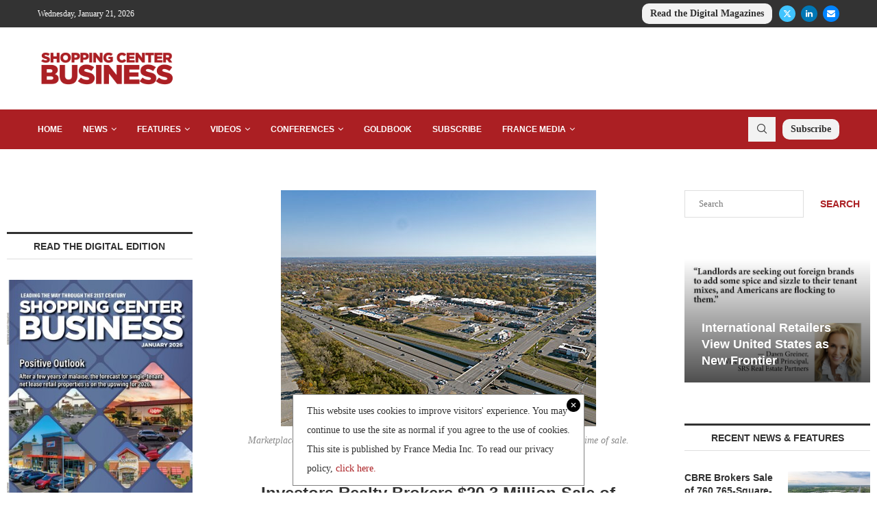

--- FILE ---
content_type: text/html; charset=UTF-8
request_url: https://shoppingcenterbusiness.com/investors-realty-brokers-20-3-million-sale-of-shopping-center-near-kansas-city/
body_size: 31131
content:
<!DOCTYPE html>
<html lang="en-US">
<head>
    <meta charset="UTF-8">
    <meta http-equiv="X-UA-Compatible" content="IE=edge">
    <meta name="viewport" content="width=device-width, initial-scale=1">
    <link rel="profile" href="https://gmpg.org/xfn/11"/>
    <link rel="alternate" type="application/rss+xml" title="Shopping Center Business RSS Feed"
          href="https://shoppingcenterbusiness.com/feed/"/>
    <link rel="alternate" type="application/atom+xml" title="Shopping Center Business Atom Feed"
          href="https://shoppingcenterbusiness.com/feed/atom/"/>
    <link rel="pingback" href="https://shoppingcenterbusiness.com/xmlrpc.php"/>
    <!--[if lt IE 9]>
	<script src="https://shoppingcenterbusiness.com/wp-content/themes/soledad/js/html5.js"></script>
	<![endif]-->
	<link rel='preconnect' href='https://fonts.googleapis.com' />
<link rel='preconnect' href='https://fonts.gstatic.com' />
<meta http-equiv='x-dns-prefetch-control' content='on'>
<link rel='dns-prefetch' href='//fonts.googleapis.com' />
<link rel='dns-prefetch' href='//fonts.gstatic.com' />
<link rel='dns-prefetch' href='//s.gravatar.com' />
<link rel='dns-prefetch' href='//www.google-analytics.com' />
<meta name='robots' content='index, follow, max-image-preview:large, max-snippet:-1, max-video-preview:-1' />

	<!-- This site is optimized with the Yoast SEO Premium plugin v26.6 (Yoast SEO v26.6) - https://yoast.com/wordpress/plugins/seo/ -->
	<title>Investors Realty Brokers $20.3 Million Sale of Shopping Center Near Kansas City</title>
	<meta name="description" content="Independence, Mo. — Investors Realty Inc. has brokered the $20.3 million sale of Marketplace Shopping Center in Independence, just east of Kansas City. - Investment sales, Missouri, News" />
	<link rel="canonical" href="https://shoppingcenterbusiness.com/investors-realty-brokers-20-3-million-sale-of-shopping-center-near-kansas-city/" />
	<meta property="og:locale" content="en_US" />
	<meta property="og:type" content="article" />
	<meta property="og:title" content="Investors Realty Brokers $20.3 Million Sale of Shopping Center Near Kansas City" />
	<meta property="og:description" content="Independence, Mo. — Investors Realty Inc. has brokered the $20.3 million sale of Marketplace Shopping Center in Independence, just east of Kansas City. - Investment sales, Missouri, News" />
	<meta property="og:url" content="https://shoppingcenterbusiness.com/investors-realty-brokers-20-3-million-sale-of-shopping-center-near-kansas-city/" />
	<meta property="og:site_name" content="Shopping Center Business" />
	<meta property="article:published_time" content="2021-06-15T15:04:01+00:00" />
	<meta property="og:image" content="https://shoppingcenterbusiness.com/wp-content/uploads/2021/06/Marketplace-Shopping-Center.jpeg" />
	<meta property="og:image:width" content="460" />
	<meta property="og:image:height" content="345" />
	<meta property="og:image:type" content="image/jpeg" />
	<meta name="author" content="Julia Sanders" />
	<meta name="twitter:card" content="summary_large_image" />
	<meta name="twitter:creator" content="@shoppingctrbiz" />
	<meta name="twitter:site" content="@shoppingctrbiz" />
	<meta name="twitter:label1" content="Written by" />
	<meta name="twitter:data1" content="Julia Sanders" />
	<meta name="twitter:label2" content="Est. reading time" />
	<meta name="twitter:data2" content="1 minute" />
	<script type="application/ld+json" class="yoast-schema-graph">{"@context":"https://schema.org","@graph":[{"@type":"Article","@id":"https://shoppingcenterbusiness.com/investors-realty-brokers-20-3-million-sale-of-shopping-center-near-kansas-city/#article","isPartOf":{"@id":"https://shoppingcenterbusiness.com/investors-realty-brokers-20-3-million-sale-of-shopping-center-near-kansas-city/"},"author":{"name":"Julia Sanders","@id":"https://shoppingcenterbusiness.com/#/schema/person/c4834896af6d1a5b27c55a2c17f85fc7"},"headline":"Investors Realty Brokers $20.3 Million Sale of Shopping Center Near Kansas City","datePublished":"2021-06-15T15:04:01+00:00","mainEntityOfPage":{"@id":"https://shoppingcenterbusiness.com/investors-realty-brokers-20-3-million-sale-of-shopping-center-near-kansas-city/"},"wordCount":84,"publisher":{"@id":"https://shoppingcenterbusiness.com/#organization"},"image":{"@id":"https://shoppingcenterbusiness.com/investors-realty-brokers-20-3-million-sale-of-shopping-center-near-kansas-city/#primaryimage"},"thumbnailUrl":"https://shoppingcenterbusiness.com/wp-content/uploads/2021/06/Marketplace-Shopping-Center.jpeg","articleSection":["Investment sales","Missouri","News"],"inLanguage":"en-US"},{"@type":"WebPage","@id":"https://shoppingcenterbusiness.com/investors-realty-brokers-20-3-million-sale-of-shopping-center-near-kansas-city/","url":"https://shoppingcenterbusiness.com/investors-realty-brokers-20-3-million-sale-of-shopping-center-near-kansas-city/","name":"Investors Realty Brokers $20.3 Million Sale of Shopping Center Near Kansas City","isPartOf":{"@id":"https://shoppingcenterbusiness.com/#website"},"primaryImageOfPage":{"@id":"https://shoppingcenterbusiness.com/investors-realty-brokers-20-3-million-sale-of-shopping-center-near-kansas-city/#primaryimage"},"image":{"@id":"https://shoppingcenterbusiness.com/investors-realty-brokers-20-3-million-sale-of-shopping-center-near-kansas-city/#primaryimage"},"thumbnailUrl":"https://shoppingcenterbusiness.com/wp-content/uploads/2021/06/Marketplace-Shopping-Center.jpeg","datePublished":"2021-06-15T15:04:01+00:00","description":"Independence, Mo. — Investors Realty Inc. has brokered the $20.3 million sale of Marketplace Shopping Center in Independence, just east of Kansas City. - Investment sales, Missouri, News","breadcrumb":{"@id":"https://shoppingcenterbusiness.com/investors-realty-brokers-20-3-million-sale-of-shopping-center-near-kansas-city/#breadcrumb"},"inLanguage":"en-US","potentialAction":[{"@type":"ReadAction","target":["https://shoppingcenterbusiness.com/investors-realty-brokers-20-3-million-sale-of-shopping-center-near-kansas-city/"]}]},{"@type":"ImageObject","inLanguage":"en-US","@id":"https://shoppingcenterbusiness.com/investors-realty-brokers-20-3-million-sale-of-shopping-center-near-kansas-city/#primaryimage","url":"https://shoppingcenterbusiness.com/wp-content/uploads/2021/06/Marketplace-Shopping-Center.jpeg","contentUrl":"https://shoppingcenterbusiness.com/wp-content/uploads/2021/06/Marketplace-Shopping-Center.jpeg","width":460,"height":345,"caption":"Marketplace Shopping Center in Independence, Missouri was 91 percent leased at the time of sale."},{"@type":"BreadcrumbList","@id":"https://shoppingcenterbusiness.com/investors-realty-brokers-20-3-million-sale-of-shopping-center-near-kansas-city/#breadcrumb","itemListElement":[{"@type":"ListItem","position":1,"name":"Home","item":"https://shoppingcenterbusiness.com/"},{"@type":"ListItem","position":2,"name":"News","item":"https://shoppingcenterbusiness.com/category/news/"},{"@type":"ListItem","position":3,"name":"Investors Realty Brokers $20.3 Million Sale of Shopping Center Near Kansas City"}]},{"@type":"WebSite","@id":"https://shoppingcenterbusiness.com/#website","url":"https://shoppingcenterbusiness.com/","name":"Shopping Center Business","description":"The leading business-to-business retail magazine and website.","publisher":{"@id":"https://shoppingcenterbusiness.com/#organization"},"potentialAction":[{"@type":"SearchAction","target":{"@type":"EntryPoint","urlTemplate":"https://shoppingcenterbusiness.com/?s={search_term_string}"},"query-input":{"@type":"PropertyValueSpecification","valueRequired":true,"valueName":"search_term_string"}}],"inLanguage":"en-US"},{"@type":"Organization","@id":"https://shoppingcenterbusiness.com/#organization","name":"Shopping Center Business","url":"https://shoppingcenterbusiness.com/","logo":{"@type":"ImageObject","inLanguage":"en-US","@id":"https://shoppingcenterbusiness.com/#/schema/logo/image/","url":"https://shoppingcenterbusiness.com/wp-content/uploads/2019/03/SCB-logo-338x130.png","contentUrl":"https://shoppingcenterbusiness.com/wp-content/uploads/2019/03/SCB-logo-338x130.png","width":338,"height":130,"caption":"Shopping Center Business"},"image":{"@id":"https://shoppingcenterbusiness.com/#/schema/logo/image/"},"sameAs":["https://x.com/shoppingctrbiz","https://www.linkedin.com/company/68666/"]},{"@type":"Person","@id":"https://shoppingcenterbusiness.com/#/schema/person/c4834896af6d1a5b27c55a2c17f85fc7","name":"Julia Sanders","image":{"@type":"ImageObject","inLanguage":"en-US","@id":"https://shoppingcenterbusiness.com/#/schema/person/image/","url":"https://secure.gravatar.com/avatar/d049541d07f0a16d8f073b43433d7f80cfab6987b3de0a7d83fd66491730dd82?s=96&d=mm&r=g","contentUrl":"https://secure.gravatar.com/avatar/d049541d07f0a16d8f073b43433d7f80cfab6987b3de0a7d83fd66491730dd82?s=96&d=mm&r=g","caption":"Julia Sanders"},"url":"https://shoppingcenterbusiness.com/author/jsanders415/"}]}</script>
	<!-- / Yoast SEO Premium plugin. -->


<link rel='dns-prefetch' href='//apartments.francemediainc.com' />
<link rel="alternate" type="application/rss+xml" title="Shopping Center Business &raquo; Feed" href="https://shoppingcenterbusiness.com/feed/" />
<link rel="alternate" type="application/rss+xml" title="Shopping Center Business &raquo; Comments Feed" href="https://shoppingcenterbusiness.com/comments/feed/" />
<link rel="alternate" title="oEmbed (JSON)" type="application/json+oembed" href="https://shoppingcenterbusiness.com/wp-json/oembed/1.0/embed?url=https%3A%2F%2Fshoppingcenterbusiness.com%2Finvestors-realty-brokers-20-3-million-sale-of-shopping-center-near-kansas-city%2F" />
<link rel="alternate" title="oEmbed (XML)" type="text/xml+oembed" href="https://shoppingcenterbusiness.com/wp-json/oembed/1.0/embed?url=https%3A%2F%2Fshoppingcenterbusiness.com%2Finvestors-realty-brokers-20-3-million-sale-of-shopping-center-near-kansas-city%2F&#038;format=xml" />
<style id='wp-img-auto-sizes-contain-inline-css' type='text/css'>
img:is([sizes=auto i],[sizes^="auto," i]){contain-intrinsic-size:3000px 1500px}
/*# sourceURL=wp-img-auto-sizes-contain-inline-css */
</style>
<link rel='stylesheet' id='wpra-lightbox-css' href='https://shoppingcenterbusiness.com/wp-content/plugins/wp-rss-aggregator/core/css/jquery-colorbox.css?ver=1.4.33' type='text/css' media='all' />
<style id='wp-emoji-styles-inline-css' type='text/css'>

	img.wp-smiley, img.emoji {
		display: inline !important;
		border: none !important;
		box-shadow: none !important;
		height: 1em !important;
		width: 1em !important;
		margin: 0 0.07em !important;
		vertical-align: -0.1em !important;
		background: none !important;
		padding: 0 !important;
	}
/*# sourceURL=wp-emoji-styles-inline-css */
</style>
<style id='wp-block-library-inline-css' type='text/css'>
:root{--wp-block-synced-color:#7a00df;--wp-block-synced-color--rgb:122,0,223;--wp-bound-block-color:var(--wp-block-synced-color);--wp-editor-canvas-background:#ddd;--wp-admin-theme-color:#007cba;--wp-admin-theme-color--rgb:0,124,186;--wp-admin-theme-color-darker-10:#006ba1;--wp-admin-theme-color-darker-10--rgb:0,107,160.5;--wp-admin-theme-color-darker-20:#005a87;--wp-admin-theme-color-darker-20--rgb:0,90,135;--wp-admin-border-width-focus:2px}@media (min-resolution:192dpi){:root{--wp-admin-border-width-focus:1.5px}}.wp-element-button{cursor:pointer}:root .has-very-light-gray-background-color{background-color:#eee}:root .has-very-dark-gray-background-color{background-color:#313131}:root .has-very-light-gray-color{color:#eee}:root .has-very-dark-gray-color{color:#313131}:root .has-vivid-green-cyan-to-vivid-cyan-blue-gradient-background{background:linear-gradient(135deg,#00d084,#0693e3)}:root .has-purple-crush-gradient-background{background:linear-gradient(135deg,#34e2e4,#4721fb 50%,#ab1dfe)}:root .has-hazy-dawn-gradient-background{background:linear-gradient(135deg,#faaca8,#dad0ec)}:root .has-subdued-olive-gradient-background{background:linear-gradient(135deg,#fafae1,#67a671)}:root .has-atomic-cream-gradient-background{background:linear-gradient(135deg,#fdd79a,#004a59)}:root .has-nightshade-gradient-background{background:linear-gradient(135deg,#330968,#31cdcf)}:root .has-midnight-gradient-background{background:linear-gradient(135deg,#020381,#2874fc)}:root{--wp--preset--font-size--normal:16px;--wp--preset--font-size--huge:42px}.has-regular-font-size{font-size:1em}.has-larger-font-size{font-size:2.625em}.has-normal-font-size{font-size:var(--wp--preset--font-size--normal)}.has-huge-font-size{font-size:var(--wp--preset--font-size--huge)}.has-text-align-center{text-align:center}.has-text-align-left{text-align:left}.has-text-align-right{text-align:right}.has-fit-text{white-space:nowrap!important}#end-resizable-editor-section{display:none}.aligncenter{clear:both}.items-justified-left{justify-content:flex-start}.items-justified-center{justify-content:center}.items-justified-right{justify-content:flex-end}.items-justified-space-between{justify-content:space-between}.screen-reader-text{border:0;clip-path:inset(50%);height:1px;margin:-1px;overflow:hidden;padding:0;position:absolute;width:1px;word-wrap:normal!important}.screen-reader-text:focus{background-color:#ddd;clip-path:none;color:#444;display:block;font-size:1em;height:auto;left:5px;line-height:normal;padding:15px 23px 14px;text-decoration:none;top:5px;width:auto;z-index:100000}html :where(.has-border-color){border-style:solid}html :where([style*=border-top-color]){border-top-style:solid}html :where([style*=border-right-color]){border-right-style:solid}html :where([style*=border-bottom-color]){border-bottom-style:solid}html :where([style*=border-left-color]){border-left-style:solid}html :where([style*=border-width]){border-style:solid}html :where([style*=border-top-width]){border-top-style:solid}html :where([style*=border-right-width]){border-right-style:solid}html :where([style*=border-bottom-width]){border-bottom-style:solid}html :where([style*=border-left-width]){border-left-style:solid}html :where(img[class*=wp-image-]){height:auto;max-width:100%}:where(figure){margin:0 0 1em}html :where(.is-position-sticky){--wp-admin--admin-bar--position-offset:var(--wp-admin--admin-bar--height,0px)}@media screen and (max-width:600px){html :where(.is-position-sticky){--wp-admin--admin-bar--position-offset:0px}}

/*# sourceURL=wp-block-library-inline-css */
</style><style id='wp-block-search-inline-css' type='text/css'>
.wp-block-search__button{margin-left:10px;word-break:normal}.wp-block-search__button.has-icon{line-height:0}.wp-block-search__button svg{height:1.25em;min-height:24px;min-width:24px;width:1.25em;fill:currentColor;vertical-align:text-bottom}:where(.wp-block-search__button){border:1px solid #ccc;padding:6px 10px}.wp-block-search__inside-wrapper{display:flex;flex:auto;flex-wrap:nowrap;max-width:100%}.wp-block-search__label{width:100%}.wp-block-search.wp-block-search__button-only .wp-block-search__button{box-sizing:border-box;display:flex;flex-shrink:0;justify-content:center;margin-left:0;max-width:100%}.wp-block-search.wp-block-search__button-only .wp-block-search__inside-wrapper{min-width:0!important;transition-property:width}.wp-block-search.wp-block-search__button-only .wp-block-search__input{flex-basis:100%;transition-duration:.3s}.wp-block-search.wp-block-search__button-only.wp-block-search__searchfield-hidden,.wp-block-search.wp-block-search__button-only.wp-block-search__searchfield-hidden .wp-block-search__inside-wrapper{overflow:hidden}.wp-block-search.wp-block-search__button-only.wp-block-search__searchfield-hidden .wp-block-search__input{border-left-width:0!important;border-right-width:0!important;flex-basis:0;flex-grow:0;margin:0;min-width:0!important;padding-left:0!important;padding-right:0!important;width:0!important}:where(.wp-block-search__input){appearance:none;border:1px solid #949494;flex-grow:1;font-family:inherit;font-size:inherit;font-style:inherit;font-weight:inherit;letter-spacing:inherit;line-height:inherit;margin-left:0;margin-right:0;min-width:3rem;padding:8px;text-decoration:unset!important;text-transform:inherit}:where(.wp-block-search__button-inside .wp-block-search__inside-wrapper){background-color:#fff;border:1px solid #949494;box-sizing:border-box;padding:4px}:where(.wp-block-search__button-inside .wp-block-search__inside-wrapper) .wp-block-search__input{border:none;border-radius:0;padding:0 4px}:where(.wp-block-search__button-inside .wp-block-search__inside-wrapper) .wp-block-search__input:focus{outline:none}:where(.wp-block-search__button-inside .wp-block-search__inside-wrapper) :where(.wp-block-search__button){padding:4px 8px}.wp-block-search.aligncenter .wp-block-search__inside-wrapper{margin:auto}.wp-block[data-align=right] .wp-block-search.wp-block-search__button-only .wp-block-search__inside-wrapper{float:right}
/*# sourceURL=https://shoppingcenterbusiness.com/wp-includes/blocks/search/style.min.css */
</style>
<style id='wp-block-search-theme-inline-css' type='text/css'>
.wp-block-search .wp-block-search__label{font-weight:700}.wp-block-search__button{border:1px solid #ccc;padding:.375em .625em}
/*# sourceURL=https://shoppingcenterbusiness.com/wp-includes/blocks/search/theme.min.css */
</style>
<style id='global-styles-inline-css' type='text/css'>
:root{--wp--preset--aspect-ratio--square: 1;--wp--preset--aspect-ratio--4-3: 4/3;--wp--preset--aspect-ratio--3-4: 3/4;--wp--preset--aspect-ratio--3-2: 3/2;--wp--preset--aspect-ratio--2-3: 2/3;--wp--preset--aspect-ratio--16-9: 16/9;--wp--preset--aspect-ratio--9-16: 9/16;--wp--preset--color--black: #000000;--wp--preset--color--cyan-bluish-gray: #abb8c3;--wp--preset--color--white: #ffffff;--wp--preset--color--pale-pink: #f78da7;--wp--preset--color--vivid-red: #cf2e2e;--wp--preset--color--luminous-vivid-orange: #ff6900;--wp--preset--color--luminous-vivid-amber: #fcb900;--wp--preset--color--light-green-cyan: #7bdcb5;--wp--preset--color--vivid-green-cyan: #00d084;--wp--preset--color--pale-cyan-blue: #8ed1fc;--wp--preset--color--vivid-cyan-blue: #0693e3;--wp--preset--color--vivid-purple: #9b51e0;--wp--preset--gradient--vivid-cyan-blue-to-vivid-purple: linear-gradient(135deg,rgb(6,147,227) 0%,rgb(155,81,224) 100%);--wp--preset--gradient--light-green-cyan-to-vivid-green-cyan: linear-gradient(135deg,rgb(122,220,180) 0%,rgb(0,208,130) 100%);--wp--preset--gradient--luminous-vivid-amber-to-luminous-vivid-orange: linear-gradient(135deg,rgb(252,185,0) 0%,rgb(255,105,0) 100%);--wp--preset--gradient--luminous-vivid-orange-to-vivid-red: linear-gradient(135deg,rgb(255,105,0) 0%,rgb(207,46,46) 100%);--wp--preset--gradient--very-light-gray-to-cyan-bluish-gray: linear-gradient(135deg,rgb(238,238,238) 0%,rgb(169,184,195) 100%);--wp--preset--gradient--cool-to-warm-spectrum: linear-gradient(135deg,rgb(74,234,220) 0%,rgb(151,120,209) 20%,rgb(207,42,186) 40%,rgb(238,44,130) 60%,rgb(251,105,98) 80%,rgb(254,248,76) 100%);--wp--preset--gradient--blush-light-purple: linear-gradient(135deg,rgb(255,206,236) 0%,rgb(152,150,240) 100%);--wp--preset--gradient--blush-bordeaux: linear-gradient(135deg,rgb(254,205,165) 0%,rgb(254,45,45) 50%,rgb(107,0,62) 100%);--wp--preset--gradient--luminous-dusk: linear-gradient(135deg,rgb(255,203,112) 0%,rgb(199,81,192) 50%,rgb(65,88,208) 100%);--wp--preset--gradient--pale-ocean: linear-gradient(135deg,rgb(255,245,203) 0%,rgb(182,227,212) 50%,rgb(51,167,181) 100%);--wp--preset--gradient--electric-grass: linear-gradient(135deg,rgb(202,248,128) 0%,rgb(113,206,126) 100%);--wp--preset--gradient--midnight: linear-gradient(135deg,rgb(2,3,129) 0%,rgb(40,116,252) 100%);--wp--preset--font-size--small: 12px;--wp--preset--font-size--medium: 20px;--wp--preset--font-size--large: 32px;--wp--preset--font-size--x-large: 42px;--wp--preset--font-size--normal: 14px;--wp--preset--font-size--huge: 42px;--wp--preset--spacing--20: 0.44rem;--wp--preset--spacing--30: 0.67rem;--wp--preset--spacing--40: 1rem;--wp--preset--spacing--50: 1.5rem;--wp--preset--spacing--60: 2.25rem;--wp--preset--spacing--70: 3.38rem;--wp--preset--spacing--80: 5.06rem;--wp--preset--shadow--natural: 6px 6px 9px rgba(0, 0, 0, 0.2);--wp--preset--shadow--deep: 12px 12px 50px rgba(0, 0, 0, 0.4);--wp--preset--shadow--sharp: 6px 6px 0px rgba(0, 0, 0, 0.2);--wp--preset--shadow--outlined: 6px 6px 0px -3px rgb(255, 255, 255), 6px 6px rgb(0, 0, 0);--wp--preset--shadow--crisp: 6px 6px 0px rgb(0, 0, 0);}:where(.is-layout-flex){gap: 0.5em;}:where(.is-layout-grid){gap: 0.5em;}body .is-layout-flex{display: flex;}.is-layout-flex{flex-wrap: wrap;align-items: center;}.is-layout-flex > :is(*, div){margin: 0;}body .is-layout-grid{display: grid;}.is-layout-grid > :is(*, div){margin: 0;}:where(.wp-block-columns.is-layout-flex){gap: 2em;}:where(.wp-block-columns.is-layout-grid){gap: 2em;}:where(.wp-block-post-template.is-layout-flex){gap: 1.25em;}:where(.wp-block-post-template.is-layout-grid){gap: 1.25em;}.has-black-color{color: var(--wp--preset--color--black) !important;}.has-cyan-bluish-gray-color{color: var(--wp--preset--color--cyan-bluish-gray) !important;}.has-white-color{color: var(--wp--preset--color--white) !important;}.has-pale-pink-color{color: var(--wp--preset--color--pale-pink) !important;}.has-vivid-red-color{color: var(--wp--preset--color--vivid-red) !important;}.has-luminous-vivid-orange-color{color: var(--wp--preset--color--luminous-vivid-orange) !important;}.has-luminous-vivid-amber-color{color: var(--wp--preset--color--luminous-vivid-amber) !important;}.has-light-green-cyan-color{color: var(--wp--preset--color--light-green-cyan) !important;}.has-vivid-green-cyan-color{color: var(--wp--preset--color--vivid-green-cyan) !important;}.has-pale-cyan-blue-color{color: var(--wp--preset--color--pale-cyan-blue) !important;}.has-vivid-cyan-blue-color{color: var(--wp--preset--color--vivid-cyan-blue) !important;}.has-vivid-purple-color{color: var(--wp--preset--color--vivid-purple) !important;}.has-black-background-color{background-color: var(--wp--preset--color--black) !important;}.has-cyan-bluish-gray-background-color{background-color: var(--wp--preset--color--cyan-bluish-gray) !important;}.has-white-background-color{background-color: var(--wp--preset--color--white) !important;}.has-pale-pink-background-color{background-color: var(--wp--preset--color--pale-pink) !important;}.has-vivid-red-background-color{background-color: var(--wp--preset--color--vivid-red) !important;}.has-luminous-vivid-orange-background-color{background-color: var(--wp--preset--color--luminous-vivid-orange) !important;}.has-luminous-vivid-amber-background-color{background-color: var(--wp--preset--color--luminous-vivid-amber) !important;}.has-light-green-cyan-background-color{background-color: var(--wp--preset--color--light-green-cyan) !important;}.has-vivid-green-cyan-background-color{background-color: var(--wp--preset--color--vivid-green-cyan) !important;}.has-pale-cyan-blue-background-color{background-color: var(--wp--preset--color--pale-cyan-blue) !important;}.has-vivid-cyan-blue-background-color{background-color: var(--wp--preset--color--vivid-cyan-blue) !important;}.has-vivid-purple-background-color{background-color: var(--wp--preset--color--vivid-purple) !important;}.has-black-border-color{border-color: var(--wp--preset--color--black) !important;}.has-cyan-bluish-gray-border-color{border-color: var(--wp--preset--color--cyan-bluish-gray) !important;}.has-white-border-color{border-color: var(--wp--preset--color--white) !important;}.has-pale-pink-border-color{border-color: var(--wp--preset--color--pale-pink) !important;}.has-vivid-red-border-color{border-color: var(--wp--preset--color--vivid-red) !important;}.has-luminous-vivid-orange-border-color{border-color: var(--wp--preset--color--luminous-vivid-orange) !important;}.has-luminous-vivid-amber-border-color{border-color: var(--wp--preset--color--luminous-vivid-amber) !important;}.has-light-green-cyan-border-color{border-color: var(--wp--preset--color--light-green-cyan) !important;}.has-vivid-green-cyan-border-color{border-color: var(--wp--preset--color--vivid-green-cyan) !important;}.has-pale-cyan-blue-border-color{border-color: var(--wp--preset--color--pale-cyan-blue) !important;}.has-vivid-cyan-blue-border-color{border-color: var(--wp--preset--color--vivid-cyan-blue) !important;}.has-vivid-purple-border-color{border-color: var(--wp--preset--color--vivid-purple) !important;}.has-vivid-cyan-blue-to-vivid-purple-gradient-background{background: var(--wp--preset--gradient--vivid-cyan-blue-to-vivid-purple) !important;}.has-light-green-cyan-to-vivid-green-cyan-gradient-background{background: var(--wp--preset--gradient--light-green-cyan-to-vivid-green-cyan) !important;}.has-luminous-vivid-amber-to-luminous-vivid-orange-gradient-background{background: var(--wp--preset--gradient--luminous-vivid-amber-to-luminous-vivid-orange) !important;}.has-luminous-vivid-orange-to-vivid-red-gradient-background{background: var(--wp--preset--gradient--luminous-vivid-orange-to-vivid-red) !important;}.has-very-light-gray-to-cyan-bluish-gray-gradient-background{background: var(--wp--preset--gradient--very-light-gray-to-cyan-bluish-gray) !important;}.has-cool-to-warm-spectrum-gradient-background{background: var(--wp--preset--gradient--cool-to-warm-spectrum) !important;}.has-blush-light-purple-gradient-background{background: var(--wp--preset--gradient--blush-light-purple) !important;}.has-blush-bordeaux-gradient-background{background: var(--wp--preset--gradient--blush-bordeaux) !important;}.has-luminous-dusk-gradient-background{background: var(--wp--preset--gradient--luminous-dusk) !important;}.has-pale-ocean-gradient-background{background: var(--wp--preset--gradient--pale-ocean) !important;}.has-electric-grass-gradient-background{background: var(--wp--preset--gradient--electric-grass) !important;}.has-midnight-gradient-background{background: var(--wp--preset--gradient--midnight) !important;}.has-small-font-size{font-size: var(--wp--preset--font-size--small) !important;}.has-medium-font-size{font-size: var(--wp--preset--font-size--medium) !important;}.has-large-font-size{font-size: var(--wp--preset--font-size--large) !important;}.has-x-large-font-size{font-size: var(--wp--preset--font-size--x-large) !important;}
/*# sourceURL=global-styles-inline-css */
</style>

<style id='classic-theme-styles-inline-css' type='text/css'>
/*! This file is auto-generated */
.wp-block-button__link{color:#fff;background-color:#32373c;border-radius:9999px;box-shadow:none;text-decoration:none;padding:calc(.667em + 2px) calc(1.333em + 2px);font-size:1.125em}.wp-block-file__button{background:#32373c;color:#fff;text-decoration:none}
/*# sourceURL=/wp-includes/css/classic-themes.min.css */
</style>
<link rel='stylesheet' id='tec-rss-display-css' href='https://shoppingcenterbusiness.com/wp-content/plugins/tec-rss-display/public/css/tec-rss-display-public.css?ver=1.0.0' type='text/css' media='all' />
<link rel='stylesheet' id='penci-main-style-css' href='https://shoppingcenterbusiness.com/wp-content/themes/soledad/main.css?ver=8.7.0' type='text/css' media='all' />
<link rel='stylesheet' id='penci-swiper-bundle-css' href='https://shoppingcenterbusiness.com/wp-content/themes/soledad/css/swiper-bundle.min.css?ver=8.7.0' type='text/css' media='all' />
<link rel='stylesheet' id='penci-font-awesomeold-css' href='https://shoppingcenterbusiness.com/wp-content/themes/soledad/css/font-awesome.4.7.0.swap.min.css?ver=4.7.0' type='text/css' media='all' />
<link rel='stylesheet' id='penci_icon-css' href='https://shoppingcenterbusiness.com/wp-content/themes/soledad/css/penci-icon.css?ver=8.7.0' type='text/css' media='all' />
<link rel='stylesheet' id='penci_style-css' href='https://shoppingcenterbusiness.com/wp-content/themes/soledad-child/style.css?ver=8.7.0' type='text/css' media='all' />
<link rel='stylesheet' id='penci_social_counter-css' href='https://shoppingcenterbusiness.com/wp-content/themes/soledad/css/social-counter.css?ver=8.7.0' type='text/css' media='all' />
<link rel='stylesheet' id='penci-soledad-parent-style-css' href='https://shoppingcenterbusiness.com/wp-content/themes/soledad/style.css?ver=6.9' type='text/css' media='all' />
<script async data-cfasync='false' type="text/javascript" src="//apartments.francemediainc.com/init-2.min.js?v=1.52.4&amp;ver=6.9" id="broadstreet-init-js"></script>
<script type="text/javascript" src="https://shoppingcenterbusiness.com/wp-includes/js/jquery/jquery.min.js?ver=3.7.1" id="jquery-core-js"></script>
<script type="text/javascript" src="https://shoppingcenterbusiness.com/wp-includes/js/jquery/jquery-migrate.min.js?ver=3.4.1" id="jquery-migrate-js"></script>
<script type="text/javascript" src="https://shoppingcenterbusiness.com/wp-content/plugins/tec-rss-display/public/js/tec-rss-display-public.js?ver=1.0.0" id="tec-rss-display-js"></script>
<link rel="https://api.w.org/" href="https://shoppingcenterbusiness.com/wp-json/" /><link rel="alternate" title="JSON" type="application/json" href="https://shoppingcenterbusiness.com/wp-json/wp/v2/posts/17791" /><link rel="EditURI" type="application/rsd+xml" title="RSD" href="https://shoppingcenterbusiness.com/xmlrpc.php?rsd" />
<meta name="generator" content="WordPress 6.9" />
<meta name="generator" content="Soledad 8.7.0" />
<link rel='shortlink' href='https://shoppingcenterbusiness.com/?p=17791' />
<link rel="stylesheet" href="https://olytics.omeda.com/olytics/css/v3/p/olytics.css" />
<script type="text/javascript">
// olytics 3.0
window.olytics||(window.olytics=[]),window.olytics.methods=["fire","confirm"],window.olytics.factory=function(i){return function(){var t=Array.prototype.slice.call(arguments);return t.unshift(i),window.olytics.push(t),window.olytics}};for(var i=0;i<window.olytics.methods.length;i++){var method=window.olytics.methods[i];window.olytics[method]=window.olytics.factory(method)}olytics.load=function(i){if(!document.getElementById("olyticsImport")){window.a=window.olytics;var t=document.createElement("script");t.async=!0,t.id="olyticsImport",t.type="text/javascript";var o="";void 0!==i&&void 0!==i.oid&&(o=i.oid),t.setAttribute("data-oid",o),t.src="https://olytics.omeda.com/olytics/js/v3/p/olytics.min.js",t.addEventListener("load",function(t){for(olytics.initialize({Olytics:i});window.a.length>0;){var o=window.a.shift(),s=o.shift();olytics[s]&&olytics[s].apply(olytics,o)}},!1);var s=document.getElementsByTagName("script")[0];s.parentNode.insertBefore(t,s)}},olytics.load({oid:"d96718003c3e46838c388b6ef8af9979"});
</script>
<script>
olytics.fire(
    {
    behaviorId: '0230A5784912A9J',
  }
);
</script>
<!-- Google tag (gtag.js) -->
<script async src="https://www.googletagmanager.com/gtag/js?id=G-YPPNJJPPSD"></script>
<script>
  window.dataLayer = window.dataLayer || [];
  function gtag(){dataLayer.push(arguments);}
  gtag('js', new Date());

  gtag('config', 'G-YPPNJJPPSD');
</script>
<script>var portfolioDataJs = portfolioDataJs || [];</script>    <script src="https://flux.broadstreet.ai/emit/7476.js" async></script>
    <style id="penci-custom-style" type="text/css">body{ --pcbg-cl: #fff; --pctext-cl: #313131; --pcborder-cl: #dedede; --pcheading-cl: #313131; --pcmeta-cl: #888888; --pcaccent-cl: #6eb48c; --pcbody-font: 'PT Serif', serif; --pchead-font: 'Raleway', sans-serif; --pchead-wei: bold; --pcava_bdr:10px;--pcajs_fvw:470px;--pcajs_fvmw:220px; } .single.penci-body-single-style-5 #header, .single.penci-body-single-style-6 #header, .single.penci-body-single-style-10 #header, .single.penci-body-single-style-5 .pc-wrapbuilder-header, .single.penci-body-single-style-6 .pc-wrapbuilder-header, .single.penci-body-single-style-10 .pc-wrapbuilder-header { --pchd-mg: 40px; } .fluid-width-video-wrapper > div { position: absolute; left: 0; right: 0; top: 0; width: 100%; height: 100%; } .yt-video-place { position: relative; text-align: center; } .yt-video-place.embed-responsive .start-video { display: block; top: 0; left: 0; bottom: 0; right: 0; position: absolute; transform: none; } .yt-video-place.embed-responsive .start-video img { margin: 0; padding: 0; top: 50%; display: inline-block; position: absolute; left: 50%; transform: translate(-50%, -50%); width: 68px; height: auto; } .mfp-bg { top: 0; left: 0; width: 100%; height: 100%; z-index: 9999999; overflow: hidden; position: fixed; background: #0b0b0b; opacity: .8; filter: alpha(opacity=80) } .mfp-wrap { top: 0; left: 0; width: 100%; height: 100%; z-index: 9999999; position: fixed; outline: none !important; -webkit-backface-visibility: hidden } .penci-hide-tagupdated{ display: none !important; } .featured-area.featured-style-42 .item-inner-content, .featured-style-41 .swiper-slide, .slider-40-wrapper .nav-thumb-creative .thumb-container:after,.penci-slider44-t-item:before,.penci-slider44-main-wrapper .item, .featured-area .penci-image-holder, .featured-area .penci-slider4-overlay, .featured-area .penci-slide-overlay .overlay-link, .featured-style-29 .featured-slider-overlay, .penci-slider38-overlay{ border-radius: ; -webkit-border-radius: ; } .penci-featured-content-right:before{ border-top-right-radius: ; border-bottom-right-radius: ; } .penci-flat-overlay .penci-slide-overlay .penci-mag-featured-content:before{ border-bottom-left-radius: ; border-bottom-right-radius: ; } .container-single .post-image{ border-radius: ; -webkit-border-radius: ; } .penci-mega-post-inner, .penci-mega-thumbnail .penci-image-holder{ border-radius: ; -webkit-border-radius: ; } .cat > a.penci-cat-name:after{ width: 4px; height: 4px; box-sizing: border-box; -webkit-box-sizing: border-box; transform: none; margin-top: -2px; border-width: 2px; } .wp-caption p.wp-caption-text, .penci-featured-caption { position: static; background: none; padding: 11px 0 0; color: #888; } .wp-caption:hover p.wp-caption-text, .post-image:hover .penci-featured-caption{ opacity: 1; transform: none; -webkit-transform: none; } .editor-styles-wrapper, body{ --pcaccent-cl: #ab1f23; } .penci-menuhbg-toggle:hover .lines-button:after, .penci-menuhbg-toggle:hover .penci-lines:before, .penci-menuhbg-toggle:hover .penci-lines:after,.tags-share-box.tags-share-box-s2 .post-share-plike,.penci-video_playlist .penci-playlist-title,.pencisc-column-2.penci-video_playlist .penci-video-nav .playlist-panel-item, .pencisc-column-1.penci-video_playlist .penci-video-nav .playlist-panel-item,.penci-video_playlist .penci-custom-scroll::-webkit-scrollbar-thumb, .pencisc-button, .post-entry .pencisc-button, .penci-dropcap-box, .penci-dropcap-circle, .penci-login-register input[type="submit"]:hover, .penci-ld .penci-ldin:before, .penci-ldspinner > div{ background: #ab1f23; } a, .post-entry .penci-portfolio-filter ul li a:hover, .penci-portfolio-filter ul li a:hover, .penci-portfolio-filter ul li.active a, .post-entry .penci-portfolio-filter ul li.active a, .penci-countdown .countdown-amount, .archive-box h1, .post-entry a, .container.penci-breadcrumb span a:hover,.container.penci-breadcrumb a:hover, .post-entry blockquote:before, .post-entry blockquote cite, .post-entry blockquote .author, .wpb_text_column blockquote:before, .wpb_text_column blockquote cite, .wpb_text_column blockquote .author, .penci-pagination a:hover, ul.penci-topbar-menu > li a:hover, div.penci-topbar-menu > ul > li a:hover, .penci-recipe-heading a.penci-recipe-print,.penci-review-metas .penci-review-btnbuy, .main-nav-social a:hover, .widget-social .remove-circle a:hover i, .penci-recipe-index .cat > a.penci-cat-name, #bbpress-forums li.bbp-body ul.forum li.bbp-forum-info a:hover, #bbpress-forums li.bbp-body ul.topic li.bbp-topic-title a:hover, #bbpress-forums li.bbp-body ul.forum li.bbp-forum-info .bbp-forum-content a, #bbpress-forums li.bbp-body ul.topic p.bbp-topic-meta a, #bbpress-forums .bbp-breadcrumb a:hover, #bbpress-forums .bbp-forum-freshness a:hover, #bbpress-forums .bbp-topic-freshness a:hover, #buddypress ul.item-list li div.item-title a, #buddypress ul.item-list li h4 a, #buddypress .activity-header a:first-child, #buddypress .comment-meta a:first-child, #buddypress .acomment-meta a:first-child, div.bbp-template-notice a:hover, .penci-menu-hbg .menu li a .indicator:hover, .penci-menu-hbg .menu li a:hover, #sidebar-nav .menu li a:hover, .penci-rlt-popup .rltpopup-meta .rltpopup-title:hover, .penci-video_playlist .penci-video-playlist-item .penci-video-title:hover, .penci_list_shortcode li:before, .penci-dropcap-box-outline, .penci-dropcap-circle-outline, .penci-dropcap-regular, .penci-dropcap-bold{ color: #ab1f23; } .penci-home-popular-post ul.slick-dots li button:hover, .penci-home-popular-post ul.slick-dots li.slick-active button, .post-entry blockquote .author span:after, .error-image:after, .error-404 .go-back-home a:after, .penci-header-signup-form, .woocommerce span.onsale, .woocommerce #respond input#submit:hover, .woocommerce a.button:hover, .woocommerce button.button:hover, .woocommerce input.button:hover, .woocommerce nav.woocommerce-pagination ul li span.current, .woocommerce div.product .entry-summary div[itemprop="description"]:before, .woocommerce div.product .entry-summary div[itemprop="description"] blockquote .author span:after, .woocommerce div.product .woocommerce-tabs #tab-description blockquote .author span:after, .woocommerce #respond input#submit.alt:hover, .woocommerce a.button.alt:hover, .woocommerce button.button.alt:hover, .woocommerce input.button.alt:hover, .pcheader-icon.shoping-cart-icon > a > span, #penci-demobar .buy-button, #penci-demobar .buy-button:hover, .penci-recipe-heading a.penci-recipe-print:hover,.penci-review-metas .penci-review-btnbuy:hover, .penci-review-process span, .penci-review-score-total, #navigation.menu-style-2 ul.menu ul.sub-menu:before, #navigation.menu-style-2 .menu ul ul.sub-menu:before, .penci-go-to-top-floating, .post-entry.blockquote-style-2 blockquote:before, #bbpress-forums #bbp-search-form .button, #bbpress-forums #bbp-search-form .button:hover, .wrapper-boxed .bbp-pagination-links span.current, #bbpress-forums #bbp_reply_submit:hover, #bbpress-forums #bbp_topic_submit:hover,#main .bbp-login-form .bbp-submit-wrapper button[type="submit"]:hover, #buddypress .dir-search input[type=submit], #buddypress .groups-members-search input[type=submit], #buddypress button:hover, #buddypress a.button:hover, #buddypress a.button:focus, #buddypress input[type=button]:hover, #buddypress input[type=reset]:hover, #buddypress ul.button-nav li a:hover, #buddypress ul.button-nav li.current a, #buddypress div.generic-button a:hover, #buddypress .comment-reply-link:hover, #buddypress input[type=submit]:hover, #buddypress div.pagination .pagination-links .current, #buddypress div.item-list-tabs ul li.selected a, #buddypress div.item-list-tabs ul li.current a, #buddypress div.item-list-tabs ul li a:hover, #buddypress table.notifications thead tr, #buddypress table.notifications-settings thead tr, #buddypress table.profile-settings thead tr, #buddypress table.profile-fields thead tr, #buddypress table.wp-profile-fields thead tr, #buddypress table.messages-notices thead tr, #buddypress table.forum thead tr, #buddypress input[type=submit] { background-color: #ab1f23; } .penci-pagination ul.page-numbers li span.current, #comments_pagination span { color: #fff; background: #ab1f23; border-color: #ab1f23; } .footer-instagram h4.footer-instagram-title > span:before, .woocommerce nav.woocommerce-pagination ul li span.current, .penci-pagination.penci-ajax-more a.penci-ajax-more-button:hover, .penci-recipe-heading a.penci-recipe-print:hover,.penci-review-metas .penci-review-btnbuy:hover, .home-featured-cat-content.style-14 .magcat-padding:before, .wrapper-boxed .bbp-pagination-links span.current, #buddypress .dir-search input[type=submit], #buddypress .groups-members-search input[type=submit], #buddypress button:hover, #buddypress a.button:hover, #buddypress a.button:focus, #buddypress input[type=button]:hover, #buddypress input[type=reset]:hover, #buddypress ul.button-nav li a:hover, #buddypress ul.button-nav li.current a, #buddypress div.generic-button a:hover, #buddypress .comment-reply-link:hover, #buddypress input[type=submit]:hover, #buddypress div.pagination .pagination-links .current, #buddypress input[type=submit], form.pc-searchform.penci-hbg-search-form input.search-input:hover, form.pc-searchform.penci-hbg-search-form input.search-input:focus, .penci-dropcap-box-outline, .penci-dropcap-circle-outline { border-color: #ab1f23; } .woocommerce .woocommerce-error, .woocommerce .woocommerce-info, .woocommerce .woocommerce-message { border-top-color: #ab1f23; } .penci-slider ol.penci-control-nav li a.penci-active, .penci-slider ol.penci-control-nav li a:hover, .penci-related-carousel .penci-owl-dot.active span, .penci-owl-carousel-slider .penci-owl-dot.active span{ border-color: #ab1f23; background-color: #ab1f23; } .woocommerce .woocommerce-message:before, .woocommerce form.checkout table.shop_table .order-total .amount, .woocommerce ul.products li.product .price ins, .woocommerce ul.products li.product .price, .woocommerce div.product p.price ins, .woocommerce div.product span.price ins, .woocommerce div.product p.price, .woocommerce div.product .entry-summary div[itemprop="description"] blockquote:before, .woocommerce div.product .woocommerce-tabs #tab-description blockquote:before, .woocommerce div.product .entry-summary div[itemprop="description"] blockquote cite, .woocommerce div.product .entry-summary div[itemprop="description"] blockquote .author, .woocommerce div.product .woocommerce-tabs #tab-description blockquote cite, .woocommerce div.product .woocommerce-tabs #tab-description blockquote .author, .woocommerce div.product .product_meta > span a:hover, .woocommerce div.product .woocommerce-tabs ul.tabs li.active, .woocommerce ul.cart_list li .amount, .woocommerce ul.product_list_widget li .amount, .woocommerce table.shop_table td.product-name a:hover, .woocommerce table.shop_table td.product-price span, .woocommerce table.shop_table td.product-subtotal span, .woocommerce-cart .cart-collaterals .cart_totals table td .amount, .woocommerce .woocommerce-info:before, .woocommerce div.product span.price, .penci-container-inside.penci-breadcrumb span a:hover,.penci-container-inside.penci-breadcrumb a:hover { color: #ab1f23; } .standard-content .penci-more-link.penci-more-link-button a.more-link, .penci-readmore-btn.penci-btn-make-button a, .penci-featured-cat-seemore.penci-btn-make-button a{ background-color: #ab1f23; color: #fff; } .penci-vernav-toggle:before{ border-top-color: #ab1f23; color: #fff; } #penci-login-popup:before{ opacity: ; } .penci-header-signup-form { padding-top: px; padding-bottom: px; } .penci-slide-overlay .overlay-link, .penci-slider38-overlay, .penci-flat-overlay .penci-slide-overlay .penci-mag-featured-content:before, .slider-40-wrapper .list-slider-creative .item-slider-creative .img-container:before { opacity: ; } .penci-item-mag:hover .penci-slide-overlay .overlay-link, .featured-style-38 .item:hover .penci-slider38-overlay, .penci-flat-overlay .penci-item-mag:hover .penci-slide-overlay .penci-mag-featured-content:before { opacity: ; } .penci-featured-content .featured-slider-overlay { opacity: ; } .slider-40-wrapper .list-slider-creative .item-slider-creative:hover .img-container:before { opacity:; } .featured-style-29 .featured-slider-overlay { opacity: ; } .header-standard h2, .header-standard .post-title, .header-standard h2 a, .pc_titlebig_standard { text-transform: none; } .penci-grid li.typography-style .overlay-typography { opacity: ; } .penci-grid li.typography-style:hover .overlay-typography { opacity: ; } .footer-widget-wrapper a, .footer-widget-wrapper .widget ul.side-newsfeed li .side-item .side-item-text h4 a, .footer-widget-wrapper .widget a, .footer-widget-wrapper .widget-social a i, .footer-widget-wrapper .widget-social a span, .footer-widget-wrapper .widget ul.side-newsfeed li .side-item .side-item-text .side-item-meta a{ color: #ffffff; } .footer-widget-wrapper .widget-social a:hover i{ color: #fff; } ul.footer-socials li a i { color: #e2e2e2; border-color: #e2e2e2; } ul.footer-socials li a:hover i { background-color: #ffffff; border-color: #ffffff; } .footer-instagram h4.footer-instagram-title{ color: #ffffff; } #footer-section, .penci-footer-social-moved{ background-color: #333333; } #footer-section .footer-menu li a { color: #eaeaea; } #footer-section .footer-menu li a:hover { color: #ffffff; } #footer-section, #footer-copyright * { color: #ffffff; } #footer-section a { color: #ffffff; } .penci-user-logged-in .penci-user-action-links a, .penci-login-register input[type="submit"], .widget input[type="submit"], .widget button[type="submit"], .contact-form input[type=submit], #respond #submit, .wpcf7 input[type="submit"], .widget_wysija input[type="submit"], div.wpforms-container .wpforms-form.wpforms-form input[type=submit], div.wpforms-container .wpforms-form.wpforms-form button[type=submit], div.wpforms-container .wpforms-form.wpforms-form .wpforms-page-button, .mc4wp-form input[type=submit]{ background-color: #ffffff; } .pcdark-mode .penci-user-logged-in .penci-user-action-links a, .pcdark-mode .penci-login-register input[type="submit"], .pcdark-mode .widget input[type="submit"], .pcdark-mode .widget button[type="submit"], .pcdark-mode .contact-form input[type=submit], .pcdark-mode #respond #submit, .pcdark-mode .wpcf7 input[type="submit"], .pcdark-mode .widget_wysija input[type="submit"], .pcdark-mode div.wpforms-container .wpforms-form.wpforms-form input[type=submit], .pcdark-mode div.wpforms-container .wpforms-form.wpforms-form button[type=submit], .pcdark-mode div.wpforms-container .wpforms-form.wpforms-form .wpforms-page-button, .pcdark-mode .mc4wp-form input[type=submit]{ background-color: #ffffff; } .penci-user-logged-in .penci-user-action-links a, .penci-login-register input[type="submit"], .widget input[type="submit"], .widget button[type="submit"], .contact-form input[type=submit], #respond #submit, .wpcf7 input[type="submit"], .widget_wysija input[type="submit"], div.wpforms-container .wpforms-form.wpforms-form input[type=submit], div.wpforms-container .wpforms-form.wpforms-form button[type=submit], div.wpforms-container .wpforms-form.wpforms-form .wpforms-page-button, .mc4wp-form input[type=submit]{ color: #ab1f23; } .pcdark-mode .penci-user-logged-in .penci-user-action-links a, .pcdark-mode .penci-login-register input[type="submit"], .pcdark-mode .widget input[type="submit"], .pcdark-mode .widget button[type="submit"], .pcdark-mode .contact-form input[type=submit], .pcdark-mode #respond #submit, .pcdark-mode .wpcf7 input[type="submit"], .pcdark-mode .widget_wysija input[type="submit"], .pcdark-mode div.wpforms-container .wpforms-form.wpforms-form input[type=submit], .pcdark-mode div.wpforms-container .wpforms-form.wpforms-form button[type=submit], .pcdark-mode div.wpforms-container .wpforms-form.wpforms-form .wpforms-page-button, .pcdark-mode .mc4wp-form input[type=submit]{ color: #ab1f23; } .wp-block-search .wp-block-search__button svg{ fill: #ab1f23; } .penci-user-logged-in .penci-user-action-links a:hover, .penci-login-register input[type="submit"]:hover, .footer-widget-wrapper .widget button[type="submit"]:hover,.footer-widget-wrapper .mc4wp-form input[type="submit"]:hover, .footer-widget-wrapper .widget input[type="submit"]:hover,.widget input[type="submit"]:hover, .widget button[type="submit"]:hover, .contact-form input[type=submit]:hover, #respond #submit:hover, .wpcf7 input[type="submit"]:hover, .widget_wysija input[type="submit"]:hover, div.wpforms-container .wpforms-form.wpforms-form input[type=submit]:hover, div.wpforms-container .wpforms-form.wpforms-form button[type=submit]:hover, div.wpforms-container .wpforms-form.wpforms-form .wpforms-page-button:hover, .mc4wp-form input[type=submit]:hover{ background-color: #e50000; } .container-single .single-post-title { text-transform: none; } .home-featured-cat-content .mag-photo .mag-overlay-photo { opacity: ; } .home-featured-cat-content .mag-photo:hover .mag-overlay-photo { opacity: ; } .inner-item-portfolio:hover .penci-portfolio-thumbnail a:after { opacity: ; } .penci-menuhbg-toggle { width: 18px; } .penci-menuhbg-toggle .penci-menuhbg-inner { height: 18px; } .penci-menuhbg-toggle .penci-lines, .penci-menuhbg-wapper{ width: 18px; } .penci-menuhbg-toggle .lines-button{ top: 8px; } .penci-menuhbg-toggle .penci-lines:before{ top: 5px; } .penci-menuhbg-toggle .penci-lines:after{ top: -5px; } .penci-menuhbg-toggle:hover .lines-button:after, .penci-menuhbg-toggle:hover .penci-lines:before, .penci-menuhbg-toggle:hover .penci-lines:after{ transform: translateX(28px); } .penci-menuhbg-toggle .lines-button.penci-hover-effect{ left: -28px; } .penci-menu-hbg-inner .penci-hbg_sitetitle{ font-size: 18px; } .penci-menu-hbg-inner .penci-hbg_desc{ font-size: 14px; } .penci-menu-hbg{ width: 330px; }.penci-menu-hbg.penci-menu-hbg-left{ transform: translateX(-330px); -webkit-transform: translateX(-330px); -moz-transform: translateX(-330px); }.penci-menu-hbg.penci-menu-hbg-right{ transform: translateX(330px); -webkit-transform: translateX(330px); -moz-transform: translateX(330px); }.penci-menuhbg-open .penci-menu-hbg.penci-menu-hbg-left, .penci-vernav-poleft.penci-menuhbg-open .penci-vernav-toggle{ left: 330px; }@media only screen and (min-width: 961px) { .penci-vernav-enable.penci-vernav-poleft .wrapper-boxed, .penci-vernav-enable.penci-vernav-poleft .pencipdc_podcast.pencipdc_dock_player{ padding-left: 330px; } .penci-vernav-enable.penci-vernav-poright .wrapper-boxed, .penci-vernav-enable.penci-vernav-poright .pencipdc_podcast.pencipdc_dock_player{ padding-right: 330px; } .penci-vernav-enable .is-sticky #navigation{ width: calc(100% - 330px); } }@media only screen and (min-width: 961px) { .penci-vernav-enable .penci_is_nosidebar .wp-block-image.alignfull, .penci-vernav-enable .penci_is_nosidebar .wp-block-cover-image.alignfull, .penci-vernav-enable .penci_is_nosidebar .wp-block-cover.alignfull, .penci-vernav-enable .penci_is_nosidebar .wp-block-gallery.alignfull, .penci-vernav-enable .penci_is_nosidebar .alignfull{ margin-left: calc(50% - 50vw + 165px); width: calc(100vw - 330px); } }.penci-vernav-poright.penci-menuhbg-open .penci-vernav-toggle{ right: 330px; }@media only screen and (min-width: 961px) { .penci-vernav-enable.penci-vernav-poleft .penci-rltpopup-left{ left: 330px; } }@media only screen and (min-width: 961px) { .penci-vernav-enable.penci-vernav-poright .penci-rltpopup-right{ right: 330px; } }@media only screen and (max-width: 1500px) and (min-width: 961px) { .penci-vernav-enable .container { max-width: 100%; max-width: calc(100% - 30px); } .penci-vernav-enable .container.home-featured-boxes{ display: block; } .penci-vernav-enable .container.home-featured-boxes:before, .penci-vernav-enable .container.home-featured-boxes:after{ content: ""; display: table; clear: both; } } body { --pcdm_btnbg: rgba(0, 0, 0, .1); --pcdm_btnd: #666; --pcdm_btndbg: #fff; --pcdm_btnn: var(--pctext-cl); --pcdm_btnnbg: var(--pcbg-cl); } body.pcdm-enable { --pcbg-cl: #000000; --pcbg-l-cl: #1a1a1a; --pcbg-d-cl: #000000; --pctext-cl: #fff; --pcborder-cl: #313131; --pcborders-cl: #3c3c3c; --pcheading-cl: rgba(255,255,255,0.9); --pcmeta-cl: #999999; --pcl-cl: #fff; --pclh-cl: #ab1f23; --pcaccent-cl: #ab1f23; background-color: var(--pcbg-cl); color: var(--pctext-cl); } body.pcdark-df.pcdm-enable.pclight-mode { --pcbg-cl: #fff; --pctext-cl: #313131; --pcborder-cl: #dedede; --pcheading-cl: #313131; --pcmeta-cl: #888888; --pcaccent-cl: #ab1f23; }</style><script>
var penciBlocksArray=[];
var portfolioDataJs = portfolioDataJs || [];var PENCILOCALCACHE = {};
		(function () {
				"use strict";
		
				PENCILOCALCACHE = {
					data: {},
					remove: function ( ajaxFilterItem ) {
						delete PENCILOCALCACHE.data[ajaxFilterItem];
					},
					exist: function ( ajaxFilterItem ) {
						return PENCILOCALCACHE.data.hasOwnProperty( ajaxFilterItem ) && PENCILOCALCACHE.data[ajaxFilterItem] !== null;
					},
					get: function ( ajaxFilterItem ) {
						return PENCILOCALCACHE.data[ajaxFilterItem];
					},
					set: function ( ajaxFilterItem, cachedData ) {
						PENCILOCALCACHE.remove( ajaxFilterItem );
						PENCILOCALCACHE.data[ajaxFilterItem] = cachedData;
					}
				};
			}
		)();function penciBlock() {
		    this.atts_json = '';
		    this.content = '';
		}</script>
<script type="application/ld+json">{
    "@context": "https:\/\/schema.org\/",
    "@type": "organization",
    "@id": "#organization",
    "logo": {
        "@type": "ImageObject",
        "url": "https:\/\/shoppingcenterbusiness.com\/wp-content\/uploads\/2023\/05\/SCB-logo-website2023.png"
    },
    "url": "https:\/\/shoppingcenterbusiness.com\/",
    "name": "Shopping Center Business",
    "description": "The leading business-to-business retail magazine and website."
}</script><script type="application/ld+json">{
    "@context": "https:\/\/schema.org\/",
    "@type": "WebSite",
    "name": "Shopping Center Business",
    "alternateName": "The leading business-to-business retail magazine and website.",
    "url": "https:\/\/shoppingcenterbusiness.com\/"
}</script><script type="application/ld+json">{
    "@context": "https:\/\/schema.org\/",
    "@type": "BlogPosting",
    "headline": "Investors Realty Brokers $20.3 Million Sale of Shopping Center Near Kansas City",
    "description": "Independence, Mo. \u2014 Investors Realty Inc. has brokered the $20.3 million sale of Marketplace Shopping Center in Independence, just east of Kansas City. The 253,000-square-foot shopping center is 91 percent&hellip;",
    "datePublished": "2021-06-15T11:04:01-04:00",
    "datemodified": "2021-06-15T11:04:01-04:00",
    "mainEntityOfPage": "https:\/\/shoppingcenterbusiness.com\/investors-realty-brokers-20-3-million-sale-of-shopping-center-near-kansas-city\/",
    "image": {
        "@type": "ImageObject",
        "url": "https:\/\/shoppingcenterbusiness.com\/wp-content\/uploads\/2021\/06\/Marketplace-Shopping-Center.jpeg",
        "width": 460,
        "height": 345
    },
    "publisher": {
        "@type": "Organization",
        "name": "Shopping Center Business",
        "logo": {
            "@type": "ImageObject",
            "url": "https:\/\/shoppingcenterbusiness.com\/wp-content\/uploads\/2023\/05\/SCB-logo-website2023.png"
        }
    },
    "author": {
        "@type": "Person",
        "@id": "#person-JuliaSanders",
        "name": "Julia Sanders",
        "url": "https:\/\/shoppingcenterbusiness.com\/author\/jsanders415\/"
    }
}</script><style>
                .tec-widget {
                    display: flex;
                    flex-direction: column;
                    margin-top: 1rem;
                    margin-bottom: 1rem;
                }

                .tec-widget__title {
                    font-size: 1.25rem;
                    width: 100%;
                    text-align: center;
                    font-family: var(--pchead-font);
                    font-style: normal;
                    font-weight: var(--pchead-wei);
                    margin-bottom: 1rem;
                    padding: 0.5rem;
                }

                .tec-widget__event-list {
                    list-style: none;
                    padding: 0;
                }

                .tec-widget__event {
                    margin-bottom: 20px;
                    display: flex;
                }

                .tec-widget__event--container {
                    padding: 1rem;
                    display: flex;
                    justify-content: center;
                    align-items: center;
                }

                .tec-widget__event--date {
                    background-color: #019444;
                    color: #fff;
                    text-align: center;
                    padding: 0.75rem 1.5rem;
                }

                .tec-widget__event--month {
                    background-color: #019444;
                    color: #fff;
                    text-align: center;
                }

                .tec-widget__event--day {
                    background-color: #019444;
                    color: #fff;
                    font-weight: bold;
                    font-size: 1.75rem;
                    text-align: center;
                }

                .tec-widget__event--title {
                    font-size: 18px;
                    margin: 0;
                }

                .tec-widget__event--link {
                    text-decoration: none;
                    color: #019444;
                }

                .tec-widget__event--snippet {
                    margin: 10px 0;
                    display: none;
                }
            </style>
<style id="penci-header-builder-auto-draft" type="text/css">.penci_header.penci-header-builder.main-builder-header{}.penci-header-image-logo,.penci-header-text-logo{--pchb-logo-title-fw:bold;--pchb-logo-title-fs:normal;--pchb-logo-slogan-fw:bold;--pchb-logo-slogan-fs:normal;}.pc-logo-desktop.penci-header-image-logo img{max-width:275px;}@media only screen and (max-width: 767px){.penci_navbar_mobile .penci-header-image-logo img{}}.penci_builder_sticky_header_desktop .penci-header-image-logo img{}.penci_navbar_mobile .penci-header-text-logo{--pchb-m-logo-title-fw:bold;--pchb-m-logo-title-fs:normal;--pchb-m-logo-slogan-fw:bold;--pchb-m-logo-slogan-fs:normal;}.penci_navbar_mobile .penci-header-image-logo img{max-height:40px;}.penci_navbar_mobile .sticky-enable .penci-header-image-logo img{}.pb-logo-sidebar-mobile{--pchb-logo-sm-title-fw:bold;--pchb-logo-sm-title-fs:normal;--pchb-logo-sm-slogan-fw:bold;--pchb-logo-sm-slogan-fs:normal;}.pc-builder-element.pb-logo-sidebar-mobile img{max-width:220px;max-height:60px;}.pc-logo-sticky{--pchb-logo-s-title-fw:bold;--pchb-logo-s-title-fs:normal;--pchb-logo-s-slogan-fw:bold;--pchb-logo-s-slogan-fs:normal;}.pc-builder-element.pc-logo-sticky.pc-logo img{max-height:60px;}.pc-builder-element.pc-main-menu{--pchb-main-menu-fs:12px;--pchb-main-menu-fs_l2:12px;--pchb-main-menu-lh:30px;}.pc-builder-element.pc-second-menu{--pchb-second-menu-fs:11px;--pchb-second-menu-lh:30px;--pchb-second-menu-fs_l2:12px;--pchb-second-menu-mg:15px;}.pc-builder-element.pc-third-menu{--pchb-third-menu-fs:12px;--pchb-third-menu-fs_l2:12px;}.penci-builder.penci-builder-button.button-1{}.penci-builder.penci-builder-button.button-1:hover{}.penci-builder.penci-builder-button.button-2{}.penci-builder.penci-builder-button.button-2:hover{}.penci-builder.penci-builder-button.button-3{}.penci-builder.penci-builder-button.button-3:hover{}.penci-builder.penci-builder-button.button-mobile-1{}.penci-builder.penci-builder-button.button-mobile-1:hover{}.penci-builder.penci-builder-button.button-mobile-2{}.penci-builder.penci-builder-button.button-mobile-2:hover{}.penci-builder-mobile-sidebar-nav.penci-menu-hbg{border-width:0;border-style:solid;}.pc-builder-menu.pc-dropdown-menu{--pchb-dd-lv1:13px;--pchb-dd-lv2:12px;}.penci-header-builder .pc-builder-element.pc-second-menu{margin-left: 20px;}.penci-mobile-midbar{border-bottom-width: 1px;}.penci-builder-element.penci-data-time-format{color:#ffffff}.pc-header-element.pc-login-register a{color:#ffffff}.pc-builder-element.pc-main-menu .navigation .menu > li > a,.pc-builder-element.pc-main-menu .navigation ul.menu ul.sub-menu a{color:#ffffff}.pc-builder-element.pc-main-menu .navigation .menu > li > a:hover,.pc-builder-element.pc-main-menu .navigation .menu > li:hover > a,.pc-builder-element.pc-main-menu .navigation ul.menu ul.sub-menu a:hover{color:#333333}.pc-builder-element.pc-main-menu .navigation .menu li.current-menu-item > a,.pc-builder-element.pc-main-menu .navigation .menu > li.current_page_item > a,.pc-builder-element.pc-main-menu .navigation .menu > li.current-menu-ancestor > a,.pc-builder-element.pc-main-menu .navigation .menu > li.current-menu-item > a{color:#ffffff}.pc-builder-element.pc-main-menu .navigation ul.menu > li.megamenu > ul.sub-menu, .pc-builder-element.pc-main-menu .navigation .menu .sub-menu, .pc-builder-element.pc-main-menu .navigation .menu .children{background-color:#666666}.pc-builder-element.pc-main-menu .navigation.menu-style-3 .menu .sub-menu:after{border-bottom-color:#666666}.pc-builder-element.pc-main-menu .navigation.menu-style-3 .menu .sub-menu .sub-menu:after{border-right-color:#666666}.pc-builder-element.pc-second-menu .navigation .menu > li > a,.pc-builder-element.pc-second-menu .navigation ul.menu ul.sub-menu a{color:#ffffff}.penci-builder-element.header-social.desktop-social a i{font-size:12px}body:not(.rtl) .penci-builder-element.desktop-social .inner-header-social a{margin-right:8px}body.rtl .penci-builder-element.desktop-social .inner-header-social a{margin-left:8px}.pc-builder-element a.penci-menuhbg-toggle{border-style:none}.pc-search-form-sidebar.search-style-icon-button .searchsubmit:before,.pc-search-form-sidebar.search-style-text-button .searchsubmit {line-height:40px}.pc-header-element.penci-topbar-social .pclogin-item a i{font-size:15px}.penci-builder.penci-builder-button.button-1{font-weight:bold}.penci-builder.penci-builder-button.button-1{font-style:normal}.penci-builder.penci-builder-button.button-2{font-weight:bold}.penci-builder.penci-builder-button.button-2{font-style:normal}.penci-builder.penci-builder-button.button-3{font-weight:bold}.penci-builder.penci-builder-button.button-3{font-style:normal}.penci-builder.penci-builder-button.button-mobile-1{font-weight:bold}.penci-builder.penci-builder-button.button-mobile-1{font-style:normal}.penci-builder.penci-builder-button.button-mobile-2{font-weight:bold}.penci-builder.penci-builder-button.button-mobile-2{font-style:normal}.penci-builder-element.penci-data-time-format{font-size:12px}.pc-wrapbuilder-header{--pchb-socialw:24px}.penci_builder_sticky_header_desktop{border-style:solid}.penci-builder-element.penci-topbar-trending{max-width:420px}.penci_header.main-builder-header{border-style:solid}.navigation .button-menu-mobile:hover{color:#dd3333}.navigation .button-menu-mobile:hover svg{fill:#dd3333}.penci-builder-element.pc-search-form.pc-search-form-sidebar,.penci-builder-element.pc-search-form.search-style-icon-button.pc-search-form-sidebar .search-input,.penci-builder-element.pc-search-form.search-style-text-button.pc-search-form-sidebar .search-input{line-height:38px}.penci-builder-element.pc-search-form-sidebar.search-style-default .search-input{line-height:38px;padding-top:0;padding-bottom:0}.pc-builder-element.pc-logo.pb-logo-mobile{}.pc-header-element.penci-topbar-social .pclogin-item a{}.pc-header-element.penci-topbar-social-mobile .pclogin-item a{}body.penci-header-preview-layout .wrapper-boxed{min-height:1500px}.penci_header_overlap .penci-desktop-topblock,.penci-desktop-topblock{border-width:0;border-style:solid;}.penci_header_overlap .penci-desktop-topbar,.penci-desktop-topbar{border-width:0;background-color:#333333;border-style:solid;padding-top: 5px;padding-bottom: 5px;}.penci_header_overlap .penci-desktop-midbar,.penci-desktop-midbar{border-width:0;border-style:solid;padding-top: 30px;padding-bottom: 30px;}.penci_header_overlap .penci-desktop-bottombar,.penci-desktop-bottombar{border-width:0;background-color:#ab1f23;border-color:#ab1f23;border-style:solid;border-top-width: 1px;border-bottom-width: 1px;}.penci_header_overlap .penci-desktop-bottomblock,.penci-desktop-bottomblock{border-width:0;border-style:solid;}.penci_header_overlap .penci-sticky-top,.penci-sticky-top{border-width:0;border-style:solid;}.penci_header_overlap .penci-sticky-mid,.penci-sticky-mid{border-width:0;background-color:#c9c9c9;border-style:solid;}.penci_header_overlap .penci-sticky-bottom,.penci-sticky-bottom{border-width:0;border-style:solid;}.penci_header_overlap .penci-mobile-topbar,.penci-mobile-topbar{border-width:0;border-style:solid;}.penci_header_overlap .penci-mobile-midbar,.penci-mobile-midbar{border-width:0;border-color:#dedede;border-style:solid;border-bottom-width: 1px;}.penci_header_overlap .penci-mobile-bottombar,.penci-mobile-bottombar{border-width:0;border-style:solid;}</style>
</head>

<body class="wp-singular post-template-default single single-post postid-17791 single-format-standard wp-theme-soledad wp-child-theme-soledad-child penci-disable-desc-collapse soledad-ver-8-7-0 pclight-mode penci-body-title-bellow penci-show-pthumb pcmn-drdw-style-slide_down pchds-showup penci-two-sidebar">
<div id="soledad_wrapper" class="wrapper-boxed header-style-header-1 header-search-style-showup">
	<div class="penci-header-wrap pc-wrapbuilder-header"><div data-builder-slug="auto-draft" id="pcbdhd_auto-draft"
     class="pc-wrapbuilder-header-inner penci-builder-id-auto-draft">
	    <div class="penci_header penci-header-builder penci_builder_sticky_header_desktop shadow-enable">
        <div class="penci_container">
            <div class="penci_stickybar penci_navbar">
				<div class="penci-desktop-sticky-mid penci_container penci-sticky-mid pcmiddle-normal pc-hasel">
    <div class="container container-normal">
        <div class="penci_nav_row">
			
                <div class="penci_nav_col penci_nav_left penci_nav_alignleft">

					    <div class="pc-builder-element pc-logo pc-logo-desktop penci-header-image-logo ">
        <a href="https://shoppingcenterbusiness.com/">
            <img class="penci-mainlogo penci-limg pclogo-cls"                  src="https://shoppingcenterbusiness.com/wp-content/uploads/2023/05/SCB-logo-website2023-1.gif"
                 alt="Shopping Center Business"
                 width="534"
                 height="158">
			        </a>
    </div>
    <div class="pc-builder-element pc-builder-menu pc-main-menu">
        <nav class="navigation menu-style-1 no-class menu-item-normal " role="navigation"
		     itemscope
             itemtype="https://schema.org/SiteNavigationElement">
			<ul id="menu-mainmenu" class="menu"><li id="menu-item-8796" class="menu-item menu-item-type-custom menu-item-object-custom menu-item-home ajax-mega-menu menu-item-8796"><a href="https://shoppingcenterbusiness.com/">Home</a></li>
<li id="menu-item-8749" class="menu-item menu-item-type-taxonomy menu-item-object-category current-post-ancestor current-menu-parent current-post-parent menu-item-has-children ajax-mega-menu menu-item-8749"><a href="https://shoppingcenterbusiness.com/category/news/">News</a>
<ul class="sub-menu">
	<li id="menu-item-9016" class="menu-item menu-item-type-taxonomy menu-item-object-category ajax-mega-menu menu-item-9016"><a href="https://shoppingcenterbusiness.com/category/retailers/">Retailers</a></li>
	<li id="menu-item-9015" class="menu-item menu-item-type-taxonomy menu-item-object-category ajax-mega-menu menu-item-9015"><a href="https://shoppingcenterbusiness.com/category/restaurant/">Restaurants</a></li>
	<li id="menu-item-9012" class="menu-item menu-item-type-taxonomy menu-item-object-category ajax-mega-menu menu-item-9012"><a href="https://shoppingcenterbusiness.com/category/development/">Development</a></li>
	<li id="menu-item-26245" class="menu-item menu-item-type-taxonomy menu-item-object-category ajax-mega-menu menu-item-26245"><a href="https://shoppingcenterbusiness.com/category/finance/">Finance</a></li>
	<li id="menu-item-9011" class="menu-item menu-item-type-taxonomy menu-item-object-category current-post-ancestor current-menu-parent current-post-parent ajax-mega-menu menu-item-9011"><a href="https://shoppingcenterbusiness.com/category/investment-sales/">Investment sales</a></li>
	<li id="menu-item-9013" class="menu-item menu-item-type-taxonomy menu-item-object-category ajax-mega-menu menu-item-9013"><a href="https://shoppingcenterbusiness.com/category/leases/">Leasing</a></li>
	<li id="menu-item-9014" class="menu-item menu-item-type-taxonomy menu-item-object-category ajax-mega-menu menu-item-9014"><a href="https://shoppingcenterbusiness.com/category/operations/">Operations</a></li>
	<li id="menu-item-9017" class="menu-item menu-item-type-taxonomy menu-item-object-category ajax-mega-menu menu-item-9017"><a href="https://shoppingcenterbusiness.com/category/company-news/">Company news</a></li>
	<li id="menu-item-13199" class="menu-item menu-item-type-post_type menu-item-object-page ajax-mega-menu menu-item-13199"><a href="https://shoppingcenterbusiness.com/retail-news-by-state/">By State</a></li>
</ul>
</li>
<li id="menu-item-9010" class="menu-item menu-item-type-taxonomy menu-item-object-category menu-item-has-children ajax-mega-menu menu-item-9010"><a href="https://shoppingcenterbusiness.com/category/features/">Features</a>
<ul class="sub-menu">
	<li id="menu-item-8786" class="menu-item menu-item-type-taxonomy menu-item-object-category ajax-mega-menu menu-item-8786"><a href="https://shoppingcenterbusiness.com/category/scblog/">SCBlog</a></li>
	<li id="menu-item-8751" class="menu-item menu-item-type-taxonomy menu-item-object-category ajax-mega-menu menu-item-8751"><a href="https://shoppingcenterbusiness.com/category/from-the-magazine/">From the Magazine</a></li>
	<li id="menu-item-8759" class="menu-item menu-item-type-taxonomy menu-item-object-category ajax-mega-menu menu-item-8759"><a href="https://shoppingcenterbusiness.com/category/industry-content/">Industry Content</a></li>
	<li id="menu-item-25784" class="menu-item menu-item-type-taxonomy menu-item-object-category ajax-mega-menu menu-item-25784"><a href="https://shoppingcenterbusiness.com/category/retail-insight/">Retail Insight</a></li>
	<li id="menu-item-31676" class="menu-item menu-item-type-post_type menu-item-object-page ajax-mega-menu menu-item-31676"><a href="https://shoppingcenterbusiness.com/webinars/">Webinars</a></li>
	<li id="menu-item-10012" class="menu-item menu-item-type-custom menu-item-object-custom ajax-mega-menu menu-item-10012"><a href="https://editions.mydigitalpublication.com/publication/?m=58488&#038;l=1&#038;view=issuelistBrowser">Magazine Archive</a></li>
</ul>
</li>
<li id="menu-item-8758" class="menu-item menu-item-type-taxonomy menu-item-object-category menu-item-has-children ajax-mega-menu menu-item-8758"><a href="https://shoppingcenterbusiness.com/category/videos/">Videos</a>
<ul class="sub-menu">
	<li id="menu-item-31677" class="menu-item menu-item-type-post_type menu-item-object-page ajax-mega-menu menu-item-31677"><a href="https://shoppingcenterbusiness.com/webinars/">Webinars</a></li>
	<li id="menu-item-29750" class="menu-item menu-item-type-post_type menu-item-object-page ajax-mega-menu menu-item-29750"><a href="https://shoppingcenterbusiness.com/retail-insight-2024/">Retail Insight 2024</a></li>
	<li id="menu-item-8761" class="menu-item menu-item-type-taxonomy menu-item-object-category ajax-mega-menu menu-item-8761"><a href="https://shoppingcenterbusiness.com/category/videos/learn-from-industry-leaders/">Thought Leadership</a></li>
</ul>
</li>
<li id="menu-item-31666" class="menu-item menu-item-type-post_type menu-item-object-page menu-item-has-children ajax-mega-menu menu-item-31666"><a href="https://shoppingcenterbusiness.com/interface-conference-group-events/">Conferences</a>
<ul class="sub-menu">
	<li id="menu-item-26588" class="menu-item menu-item-type-post_type menu-item-object-page ajax-mega-menu menu-item-26588"><a href="https://shoppingcenterbusiness.com/interface-conference-group-events/entertainment-experience-evolution/">Entertainment Experience Evolution</a></li>
</ul>
</li>
<li id="menu-item-18028" class="menu-item menu-item-type-post_type menu-item-object-page ajax-mega-menu menu-item-18028"><a href="https://shoppingcenterbusiness.com/goldbook/">Goldbook</a></li>
<li id="menu-item-9009" class="menu-item menu-item-type-post_type menu-item-object-page ajax-mega-menu menu-item-9009"><a href="https://shoppingcenterbusiness.com/subscribe/">Subscribe</a></li>
<li id="menu-item-8822" class="menu-item menu-item-type-post_type menu-item-object-page menu-item-has-children ajax-mega-menu menu-item-8822"><a href="https://shoppingcenterbusiness.com/about-us/">France Media</a>
<ul class="sub-menu">
	<li id="menu-item-9906" class="menu-item menu-item-type-post_type menu-item-object-page ajax-mega-menu menu-item-9906"><a href="https://shoppingcenterbusiness.com/contact-france-media/">Contact Us</a></li>
	<li id="menu-item-8823" class="menu-item menu-item-type-post_type menu-item-object-page ajax-mega-menu menu-item-8823"><a href="https://shoppingcenterbusiness.com/advertise/">Advertise</a></li>
	<li id="menu-item-31667" class="menu-item menu-item-type-post_type menu-item-object-page ajax-mega-menu menu-item-31667"><a href="https://shoppingcenterbusiness.com/interface-conference-group-events/">InterFace Conferences</a></li>
	<li id="menu-item-10288" class="menu-item menu-item-type-custom menu-item-object-custom ajax-mega-menu menu-item-10288"><a href="http://www.francemediainc.com/publications">Other Magazines</a></li>
	<li id="menu-item-10287" class="menu-item menu-item-type-custom menu-item-object-custom ajax-mega-menu menu-item-10287"><a href="http://francemediainc.com/privacy-policy/">Privacy Policy</a></li>
</ul>
</li>
</ul>        </nav>
    </div>
	
                </div>

				
                <div class="penci_nav_col penci_nav_center penci_nav_aligncenter">

					
                </div>

				
                <div class="penci_nav_col penci_nav_right penci_nav_alignright">

					<div id="top-search"
     class="pc-builder-element penci-top-search pcheader-icon top-search-classes ">
    <a href="#" aria-label="Search" class="search-click pc-button-define-style-4">
        <i class="penciicon-magnifiying-glass"></i>
    </a>
    <div class="show-search pcbds-showup">
        		            <form role="search" method="get" class="pc-searchform"
                  action="https://shoppingcenterbusiness.com/">
                <div class="pc-searchform-inner">
                    <input type="text" class="search-input"
                           placeholder="Type and hit enter..." name="s"/>
                    <i class="penciicon-magnifiying-glass"></i>
                    <button type="submit"
                            class="searchsubmit penci-ele-btn">Search</button>
                </div>
            </form>
			                <a href="#" aria-label="Close" class="search-click close-search"><i class="penciicon-close-button"></i></a>
    </div>
</div>

                </div>

				        </div>
    </div>
</div>
            </div>
        </div>
    </div>
    <div class="penci_header penci-header-builder main-builder-header  normal no-shadow  ">
		<div class="penci_topbar penci-desktop-topbar penci_container bg-normal pcmiddle-normal pc-hasel">
    <div class="container container-normal">
        <div class="penci_nav_row">
			
                <div class="penci_nav_col penci_nav_left penci_nav_flexleft penci_nav_alignleft">

					
<div class="penci-builder-element penci-data-time-format ">
	    <span data-format="l, F j, Y"
          class="penci-dtf-normal">Wednesday, January 21, 2026</span>
</div>

                </div>

				
                <div class="penci_nav_col penci_nav_center penci_nav_flexcenter penci_nav_aligncenter">

					
                </div>

				
                <div class="penci_nav_col penci_nav_right penci_nav_flexright penci_nav_alignright">

					    <a target="_blank" rel="noreferrer"
       href="https://editions.mydigitalpublication.com/publication/?m=58488&#038;l=1&#038;view=issuelistBrowser" class="penci-builder penci-builder-button button-1 button-define-style-4 button-shape-round default ">
		Read the Digital Magazines    </a>
<div class="header-social desktop-social penci-builder-element">
    <div class="inner-header-social social-icon-style penci-social-circle penci-social-colored">
		                <a href="https://twitter.com/shoppingctrbiz"
                   aria-label="Twitter"  rel="noreferrer"                   target="_blank"><i class="penci-faicon penciicon-x-twitter" ></i></a>
				                <a href="https://www.linkedin.com/company/france-publications/"
                   aria-label="Linkedin"  rel="noreferrer"                   target="_blank"><i class="penci-faicon fa fa-linkedin" ></i></a>
				                <a href="mailto:randy@francemediainc.com"
                   aria-label="Email"  rel="noreferrer"                   target="_blank"><i class="penci-faicon fa fa-envelope" ></i></a>
				    </div>
</div>

                </div>

				        </div>
    </div>
</div>
<div class="penci_midbar penci-desktop-midbar penci_container bg-normal pcmiddle-normal pc-hasel">
    <div class="container container-normal">
        <div class="penci_nav_row">
			
                <div class="penci_nav_col penci_nav_left penci_nav_flexleft penci_nav_alignleft">

					    <div class="pc-builder-element pc-logo pc-logo-desktop penci-header-image-logo ">
        <a href="https://shoppingcenterbusiness.com/">
            <img class="penci-mainlogo penci-limg pclogo-cls"                  src="https://shoppingcenterbusiness.com/wp-content/uploads/2023/05/SCB-logo-website2023-1.gif"
                 alt="Shopping Center Business"
                 width="534"
                 height="158">
			        </a>
    </div>

                </div>

				
                <div class="penci_nav_col penci_nav_center penci_nav_flexcenter penci_nav_aligncenter">

					
                </div>

				
                <div class="penci_nav_col penci_nav_right penci_nav_flexright penci_nav_alignright">

					
<div class="penci-builder-element penci-shortcodes ">
	<center><broadstreet-zone zone-id="94244" keywords="not_home_page,not_landing_page,is_article_page,investment-sales,missouri,news,news,investors-realty-brokers-20-3-million-sale-of-shopping-center-near-kansas-city,post" soft-keywords="true" zone-alias="SCB-web-leaderA"></broadstreet-zone></center></div>

                </div>

				        </div>
    </div>
</div>
<div class="penci_bottombar penci-desktop-bottombar penci_navbar penci_container bg-normal pcmiddle-normal pc-hasel">
    <div class="container container-normal">
        <div class="penci_nav_row">
			
                <div class="penci_nav_col penci_nav_left penci_nav_flexleft penci_nav_alignleft">

					    <div class="pc-builder-element pc-builder-menu pc-main-menu">
        <nav class="navigation menu-style-1 no-class menu-item-normal " role="navigation"
		     itemscope
             itemtype="https://schema.org/SiteNavigationElement">
			<ul id="menu-mainmenu-1" class="menu"><li class="menu-item menu-item-type-custom menu-item-object-custom menu-item-home ajax-mega-menu menu-item-8796"><a href="https://shoppingcenterbusiness.com/">Home</a></li>
<li class="menu-item menu-item-type-taxonomy menu-item-object-category current-post-ancestor current-menu-parent current-post-parent menu-item-has-children ajax-mega-menu menu-item-8749"><a href="https://shoppingcenterbusiness.com/category/news/">News</a>
<ul class="sub-menu">
	<li class="menu-item menu-item-type-taxonomy menu-item-object-category ajax-mega-menu menu-item-9016"><a href="https://shoppingcenterbusiness.com/category/retailers/">Retailers</a></li>
	<li class="menu-item menu-item-type-taxonomy menu-item-object-category ajax-mega-menu menu-item-9015"><a href="https://shoppingcenterbusiness.com/category/restaurant/">Restaurants</a></li>
	<li class="menu-item menu-item-type-taxonomy menu-item-object-category ajax-mega-menu menu-item-9012"><a href="https://shoppingcenterbusiness.com/category/development/">Development</a></li>
	<li class="menu-item menu-item-type-taxonomy menu-item-object-category ajax-mega-menu menu-item-26245"><a href="https://shoppingcenterbusiness.com/category/finance/">Finance</a></li>
	<li class="menu-item menu-item-type-taxonomy menu-item-object-category current-post-ancestor current-menu-parent current-post-parent ajax-mega-menu menu-item-9011"><a href="https://shoppingcenterbusiness.com/category/investment-sales/">Investment sales</a></li>
	<li class="menu-item menu-item-type-taxonomy menu-item-object-category ajax-mega-menu menu-item-9013"><a href="https://shoppingcenterbusiness.com/category/leases/">Leasing</a></li>
	<li class="menu-item menu-item-type-taxonomy menu-item-object-category ajax-mega-menu menu-item-9014"><a href="https://shoppingcenterbusiness.com/category/operations/">Operations</a></li>
	<li class="menu-item menu-item-type-taxonomy menu-item-object-category ajax-mega-menu menu-item-9017"><a href="https://shoppingcenterbusiness.com/category/company-news/">Company news</a></li>
	<li class="menu-item menu-item-type-post_type menu-item-object-page ajax-mega-menu menu-item-13199"><a href="https://shoppingcenterbusiness.com/retail-news-by-state/">By State</a></li>
</ul>
</li>
<li class="menu-item menu-item-type-taxonomy menu-item-object-category menu-item-has-children ajax-mega-menu menu-item-9010"><a href="https://shoppingcenterbusiness.com/category/features/">Features</a>
<ul class="sub-menu">
	<li class="menu-item menu-item-type-taxonomy menu-item-object-category ajax-mega-menu menu-item-8786"><a href="https://shoppingcenterbusiness.com/category/scblog/">SCBlog</a></li>
	<li class="menu-item menu-item-type-taxonomy menu-item-object-category ajax-mega-menu menu-item-8751"><a href="https://shoppingcenterbusiness.com/category/from-the-magazine/">From the Magazine</a></li>
	<li class="menu-item menu-item-type-taxonomy menu-item-object-category ajax-mega-menu menu-item-8759"><a href="https://shoppingcenterbusiness.com/category/industry-content/">Industry Content</a></li>
	<li class="menu-item menu-item-type-taxonomy menu-item-object-category ajax-mega-menu menu-item-25784"><a href="https://shoppingcenterbusiness.com/category/retail-insight/">Retail Insight</a></li>
	<li class="menu-item menu-item-type-post_type menu-item-object-page ajax-mega-menu menu-item-31676"><a href="https://shoppingcenterbusiness.com/webinars/">Webinars</a></li>
	<li class="menu-item menu-item-type-custom menu-item-object-custom ajax-mega-menu menu-item-10012"><a href="https://editions.mydigitalpublication.com/publication/?m=58488&#038;l=1&#038;view=issuelistBrowser">Magazine Archive</a></li>
</ul>
</li>
<li class="menu-item menu-item-type-taxonomy menu-item-object-category menu-item-has-children ajax-mega-menu menu-item-8758"><a href="https://shoppingcenterbusiness.com/category/videos/">Videos</a>
<ul class="sub-menu">
	<li class="menu-item menu-item-type-post_type menu-item-object-page ajax-mega-menu menu-item-31677"><a href="https://shoppingcenterbusiness.com/webinars/">Webinars</a></li>
	<li class="menu-item menu-item-type-post_type menu-item-object-page ajax-mega-menu menu-item-29750"><a href="https://shoppingcenterbusiness.com/retail-insight-2024/">Retail Insight 2024</a></li>
	<li class="menu-item menu-item-type-taxonomy menu-item-object-category ajax-mega-menu menu-item-8761"><a href="https://shoppingcenterbusiness.com/category/videos/learn-from-industry-leaders/">Thought Leadership</a></li>
</ul>
</li>
<li class="menu-item menu-item-type-post_type menu-item-object-page menu-item-has-children ajax-mega-menu menu-item-31666"><a href="https://shoppingcenterbusiness.com/interface-conference-group-events/">Conferences</a>
<ul class="sub-menu">
	<li class="menu-item menu-item-type-post_type menu-item-object-page ajax-mega-menu menu-item-26588"><a href="https://shoppingcenterbusiness.com/interface-conference-group-events/entertainment-experience-evolution/">Entertainment Experience Evolution</a></li>
</ul>
</li>
<li class="menu-item menu-item-type-post_type menu-item-object-page ajax-mega-menu menu-item-18028"><a href="https://shoppingcenterbusiness.com/goldbook/">Goldbook</a></li>
<li class="menu-item menu-item-type-post_type menu-item-object-page ajax-mega-menu menu-item-9009"><a href="https://shoppingcenterbusiness.com/subscribe/">Subscribe</a></li>
<li class="menu-item menu-item-type-post_type menu-item-object-page menu-item-has-children ajax-mega-menu menu-item-8822"><a href="https://shoppingcenterbusiness.com/about-us/">France Media</a>
<ul class="sub-menu">
	<li class="menu-item menu-item-type-post_type menu-item-object-page ajax-mega-menu menu-item-9906"><a href="https://shoppingcenterbusiness.com/contact-france-media/">Contact Us</a></li>
	<li class="menu-item menu-item-type-post_type menu-item-object-page ajax-mega-menu menu-item-8823"><a href="https://shoppingcenterbusiness.com/advertise/">Advertise</a></li>
	<li class="menu-item menu-item-type-post_type menu-item-object-page ajax-mega-menu menu-item-31667"><a href="https://shoppingcenterbusiness.com/interface-conference-group-events/">InterFace Conferences</a></li>
	<li class="menu-item menu-item-type-custom menu-item-object-custom ajax-mega-menu menu-item-10288"><a href="http://www.francemediainc.com/publications">Other Magazines</a></li>
	<li class="menu-item menu-item-type-custom menu-item-object-custom ajax-mega-menu menu-item-10287"><a href="http://francemediainc.com/privacy-policy/">Privacy Policy</a></li>
</ul>
</li>
</ul>        </nav>
    </div>
	
                </div>

				
                <div class="penci_nav_col penci_nav_center penci_nav_flexcenter penci_nav_aligncenter">

					
                </div>

				
                <div class="penci_nav_col penci_nav_right penci_nav_flexright penci_nav_alignright">

					<div id="top-search"
     class="pc-builder-element penci-top-search pcheader-icon top-search-classes ">
    <a href="#" aria-label="Search" class="search-click pc-button-define-style-4">
        <i class="penciicon-magnifiying-glass"></i>
    </a>
    <div class="show-search pcbds-showup">
        		            <form role="search" method="get" class="pc-searchform"
                  action="https://shoppingcenterbusiness.com/">
                <div class="pc-searchform-inner">
                    <input type="text" class="search-input"
                           placeholder="Type and hit enter..." name="s"/>
                    <i class="penciicon-magnifiying-glass"></i>
                    <button type="submit"
                            class="searchsubmit penci-ele-btn">Search</button>
                </div>
            </form>
			                <a href="#" aria-label="Close" class="search-click close-search"><i class="penciicon-close-button"></i></a>
    </div>
</div>
    <a target="_blank" rel="noreferrer"
       href="/subscribe" class="penci-builder penci-builder-button button-2 button-define-style-4 button-shape-round default ">
		Subscribe    </a>

                </div>

				        </div>
    </div>
</div>
    </div>
	<div class="penci_navbar_mobile shadow-enable">
	<div class="penci_mobile_midbar penci-mobile-midbar penci_container sticky-enable pcmiddle-center pc-hasel bgtrans-enable">
    <div class="container">
        <div class="penci_nav_row">
			
                <div class="penci_nav_col penci_nav_left penci_nav_alignleft">

					<div class="pc-button-define-customize pc-builder-element navigation mobile-menu ">
    <div class="button-menu-mobile header-builder"><svg width=18px height=18px viewBox="0 0 512 384" version=1.1 xmlns=http://www.w3.org/2000/svg xmlns:xlink=http://www.w3.org/1999/xlink><g stroke=none stroke-width=1 fill-rule=evenodd><g transform="translate(0.000000, 0.250080)"><rect x=0 y=0 width=512 height=62></rect><rect x=0 y=161 width=512 height=62></rect><rect x=0 y=321 width=512 height=62></rect></g></g></svg></div>
</div>

                </div>

				
                <div class="penci_nav_col penci_nav_center penci_nav_aligncenter">

					    <div class="pc-builder-element pc-logo pb-logo-mobile penci-header-image-logo ">
        <a href="https://shoppingcenterbusiness.com/">
            <img class="penci-mainlogo penci-limg pclogo-cls"                  src="https://shoppingcenterbusiness.com/wp-content/uploads/2023/05/SCB-logo-website2023-1.gif"
                 alt="Shopping Center Business"
                 width="534"
                 height="158">
			        </a>
    </div>

                </div>

				
                <div class="penci_nav_col penci_nav_right penci_nav_alignright">

					<div id="top-search"
     class="pc-builder-element penci-top-search pcheader-icon top-search-classes ">
    <a href="#" aria-label="Search" class="search-click pc-button-define-style-4">
        <i class="penciicon-magnifiying-glass"></i>
    </a>
    <div class="show-search pcbds-showup">
        		            <form role="search" method="get" class="pc-searchform"
                  action="https://shoppingcenterbusiness.com/">
                <div class="pc-searchform-inner">
                    <input type="text" class="search-input"
                           placeholder="Type and hit enter..." name="s"/>
                    <i class="penciicon-magnifiying-glass"></i>
                    <button type="submit"
                            class="searchsubmit penci-ele-btn">Search</button>
                </div>
            </form>
			                <a href="#" aria-label="Close" class="search-click close-search"><i class="penciicon-close-button"></i></a>
    </div>
</div>

                </div>

				        </div>
    </div>
</div>
<div class="penci_mobile_bottombar penci-mobile-bottombar penci_container sticky-enable pcmiddle-center pc-hasel bgtrans-enable">
    <div class="container">
        <div class="penci_nav_row">
			
                <div class="penci_nav_col penci_nav_left penci_nav_alignleft">

					
                </div>

				
                <div class="penci_nav_col penci_nav_center penci_nav_aligncenter">

					
<div class="penci-builder-element penci-html-ads penci-html-ads-mobile-2">
	<broadstreet-zone zone-id="94244"></broadstreet-zone></div>

                </div>

				
                <div class="penci_nav_col penci_nav_right penci_nav_alignright">

					
                </div>

				        </div>
    </div>
</div>
</div>
<a href="#" aria-label="Close" class="close-mobile-menu-builder mpos-left"><i
            class="penci-faicon fa fa-close"></i></a>
<div id="penci_off_canvas"
     class="penci-builder-mobile-sidebar-nav penci-menu-hbg mpos-left">
    <div class="penci_mobile_wrapper">
		<div class="nav_wrap penci-mobile-sidebar-content-wrapper">
    <div class="penci-builder-item-wrap item_main">
		    <div class="pc-builder-element pc-logo pb-logo-sidebar-mobile penci-header-image-logo ">
        <a href="https://shoppingcenterbusiness.com/">
            <img class="penci-mainlogo penci-limg pclogo-cls"                  src="https://shoppingcenterbusiness.com/wp-content/uploads/2023/05/SCB_Logo_Red-ac141a-220px.gif"
                 alt="Shopping Center Business"
                 width="220"
                 height="60">
			        </a>
    </div>
<div class="header-social penci-builder-element mobile-social">
    <div class="inner-header-social social-icon-style penci-social-simple penci-social-normal">
		                <a href="https://twitter.com/shoppingctrbiz"
                   aria-label="Twitter"  rel="noreferrer"                   target="_blank"><i class="penci-faicon penciicon-x-twitter" ></i></a>
				                <a href="https://www.linkedin.com/company/france-publications/"
                   aria-label="Linkedin"  rel="noreferrer"                   target="_blank"><i class="penci-faicon fa fa-linkedin" ></i></a>
				                <a href="mailto:randy@francemediainc.com"
                   aria-label="Email"  rel="noreferrer"                   target="_blank"><i class="penci-faicon fa fa-envelope" ></i></a>
				    </div>
</div>
<div class="penci-builder-element pc-search-form pc-search-form-sidebar search-style-icon-button ">            <form role="search" method="get" class="pc-searchform"
                  action="https://shoppingcenterbusiness.com/">
                <div class="pc-searchform-inner">
                    <input type="text" class="search-input"
                           placeholder="Type and hit enter..." name="s"/>
                    <i class="penciicon-magnifiying-glass"></i>
                    <button type="submit"
                            class="searchsubmit penci-ele-btn">Search</button>
                </div>
            </form>
			</div>    <div class="pc-builder-element pc-builder-menu pc-dropdown-menu">
        <nav class="no-class normal-click" role="navigation"
		     itemscope
             itemtype="https://schema.org/SiteNavigationElement">
			<ul id="menu-mainmenu-2" class="menu menu-hgb-main"><li class="menu-item menu-item-type-custom menu-item-object-custom menu-item-home ajax-mega-menu menu-item-8796"><a href="https://shoppingcenterbusiness.com/">Home</a></li>
<li class="menu-item menu-item-type-taxonomy menu-item-object-category current-post-ancestor current-menu-parent current-post-parent menu-item-has-children ajax-mega-menu menu-item-8749"><a href="https://shoppingcenterbusiness.com/category/news/">News</a>
<ul class="sub-menu">
	<li class="menu-item menu-item-type-taxonomy menu-item-object-category ajax-mega-menu menu-item-9016"><a href="https://shoppingcenterbusiness.com/category/retailers/">Retailers</a></li>
	<li class="menu-item menu-item-type-taxonomy menu-item-object-category ajax-mega-menu menu-item-9015"><a href="https://shoppingcenterbusiness.com/category/restaurant/">Restaurants</a></li>
	<li class="menu-item menu-item-type-taxonomy menu-item-object-category ajax-mega-menu menu-item-9012"><a href="https://shoppingcenterbusiness.com/category/development/">Development</a></li>
	<li class="menu-item menu-item-type-taxonomy menu-item-object-category ajax-mega-menu menu-item-26245"><a href="https://shoppingcenterbusiness.com/category/finance/">Finance</a></li>
	<li class="menu-item menu-item-type-taxonomy menu-item-object-category current-post-ancestor current-menu-parent current-post-parent ajax-mega-menu menu-item-9011"><a href="https://shoppingcenterbusiness.com/category/investment-sales/">Investment sales</a></li>
	<li class="menu-item menu-item-type-taxonomy menu-item-object-category ajax-mega-menu menu-item-9013"><a href="https://shoppingcenterbusiness.com/category/leases/">Leasing</a></li>
	<li class="menu-item menu-item-type-taxonomy menu-item-object-category ajax-mega-menu menu-item-9014"><a href="https://shoppingcenterbusiness.com/category/operations/">Operations</a></li>
	<li class="menu-item menu-item-type-taxonomy menu-item-object-category ajax-mega-menu menu-item-9017"><a href="https://shoppingcenterbusiness.com/category/company-news/">Company news</a></li>
	<li class="menu-item menu-item-type-post_type menu-item-object-page ajax-mega-menu menu-item-13199"><a href="https://shoppingcenterbusiness.com/retail-news-by-state/">By State</a></li>
</ul>
</li>
<li class="menu-item menu-item-type-taxonomy menu-item-object-category menu-item-has-children ajax-mega-menu menu-item-9010"><a href="https://shoppingcenterbusiness.com/category/features/">Features</a>
<ul class="sub-menu">
	<li class="menu-item menu-item-type-taxonomy menu-item-object-category ajax-mega-menu menu-item-8786"><a href="https://shoppingcenterbusiness.com/category/scblog/">SCBlog</a></li>
	<li class="menu-item menu-item-type-taxonomy menu-item-object-category ajax-mega-menu menu-item-8751"><a href="https://shoppingcenterbusiness.com/category/from-the-magazine/">From the Magazine</a></li>
	<li class="menu-item menu-item-type-taxonomy menu-item-object-category ajax-mega-menu menu-item-8759"><a href="https://shoppingcenterbusiness.com/category/industry-content/">Industry Content</a></li>
	<li class="menu-item menu-item-type-taxonomy menu-item-object-category ajax-mega-menu menu-item-25784"><a href="https://shoppingcenterbusiness.com/category/retail-insight/">Retail Insight</a></li>
	<li class="menu-item menu-item-type-post_type menu-item-object-page ajax-mega-menu menu-item-31676"><a href="https://shoppingcenterbusiness.com/webinars/">Webinars</a></li>
	<li class="menu-item menu-item-type-custom menu-item-object-custom ajax-mega-menu menu-item-10012"><a href="https://editions.mydigitalpublication.com/publication/?m=58488&#038;l=1&#038;view=issuelistBrowser">Magazine Archive</a></li>
</ul>
</li>
<li class="menu-item menu-item-type-taxonomy menu-item-object-category menu-item-has-children ajax-mega-menu menu-item-8758"><a href="https://shoppingcenterbusiness.com/category/videos/">Videos</a>
<ul class="sub-menu">
	<li class="menu-item menu-item-type-post_type menu-item-object-page ajax-mega-menu menu-item-31677"><a href="https://shoppingcenterbusiness.com/webinars/">Webinars</a></li>
	<li class="menu-item menu-item-type-post_type menu-item-object-page ajax-mega-menu menu-item-29750"><a href="https://shoppingcenterbusiness.com/retail-insight-2024/">Retail Insight 2024</a></li>
	<li class="menu-item menu-item-type-taxonomy menu-item-object-category ajax-mega-menu menu-item-8761"><a href="https://shoppingcenterbusiness.com/category/videos/learn-from-industry-leaders/">Thought Leadership</a></li>
</ul>
</li>
<li class="menu-item menu-item-type-post_type menu-item-object-page menu-item-has-children ajax-mega-menu menu-item-31666"><a href="https://shoppingcenterbusiness.com/interface-conference-group-events/">Conferences</a>
<ul class="sub-menu">
	<li class="menu-item menu-item-type-post_type menu-item-object-page ajax-mega-menu menu-item-26588"><a href="https://shoppingcenterbusiness.com/interface-conference-group-events/entertainment-experience-evolution/">Entertainment Experience Evolution</a></li>
</ul>
</li>
<li class="menu-item menu-item-type-post_type menu-item-object-page ajax-mega-menu menu-item-18028"><a href="https://shoppingcenterbusiness.com/goldbook/">Goldbook</a></li>
<li class="menu-item menu-item-type-post_type menu-item-object-page ajax-mega-menu menu-item-9009"><a href="https://shoppingcenterbusiness.com/subscribe/">Subscribe</a></li>
<li class="menu-item menu-item-type-post_type menu-item-object-page menu-item-has-children ajax-mega-menu menu-item-8822"><a href="https://shoppingcenterbusiness.com/about-us/">France Media</a>
<ul class="sub-menu">
	<li class="menu-item menu-item-type-post_type menu-item-object-page ajax-mega-menu menu-item-9906"><a href="https://shoppingcenterbusiness.com/contact-france-media/">Contact Us</a></li>
	<li class="menu-item menu-item-type-post_type menu-item-object-page ajax-mega-menu menu-item-8823"><a href="https://shoppingcenterbusiness.com/advertise/">Advertise</a></li>
	<li class="menu-item menu-item-type-post_type menu-item-object-page ajax-mega-menu menu-item-31667"><a href="https://shoppingcenterbusiness.com/interface-conference-group-events/">InterFace Conferences</a></li>
	<li class="menu-item menu-item-type-custom menu-item-object-custom ajax-mega-menu menu-item-10288"><a href="http://www.francemediainc.com/publications">Other Magazines</a></li>
	<li class="menu-item menu-item-type-custom menu-item-object-custom ajax-mega-menu menu-item-10287"><a href="http://francemediainc.com/privacy-policy/">Privacy Policy</a></li>
</ul>
</li>
</ul>        </nav>
    </div>

<div class="penci-builder-element penci-html-ads penci-html-ads-mobile">
	Copyright 2021 - All Right Reserved</div>
    </div>
</div>
    </div>
</div></div></div>
<div class="penci-single-wrapper">
    <div class="penci-single-block">
		
		
        <div class="container container-single penci_sidebar two-sidebar penci-enable-lightbox">
            <div id="main" class="penci-main-sticky-sidebar">
                <div class="theiaStickySidebar">

					
																	<article id="post-17791" class="post type-post status-publish">

	
		
		
							                    <div class="post-image">
						<a href="https://shoppingcenterbusiness.com/wp-content/uploads/2021/06/Marketplace-Shopping-Center.jpeg" data-rel="penci-gallery-image-content">							                                <img class="attachment-penci-full-thumb size-penci-full-thumb penci-lazy wp-post-image pc-singlep-img"
                                     width="460" height="345"
                                     src="data:image/svg+xml,%3Csvg%20xmlns=&#039;http://www.w3.org/2000/svg&#039;%20viewBox=&#039;0%200%20460%20345&#039;%3E%3C/svg%3E"
                                     alt="Marketplace Shopping Center" title="Marketplace-Shopping-Center"                                     data-sizes="(max-width: 767px) 585px, 1170px"
                                     data-srcset="https://shoppingcenterbusiness.com/wp-content/uploads/2021/06/Marketplace-Shopping-Center.jpeg 585w,https://shoppingcenterbusiness.com/wp-content/uploads/2021/06/Marketplace-Shopping-Center.jpeg"
                                     data-src="https://shoppingcenterbusiness.com/wp-content/uploads/2021/06/Marketplace-Shopping-Center.jpeg">
														</a><div class="penci-featured-caption">Marketplace Shopping Center in Independence, Missouri was 91 percent leased at the time of sale.</div>                    </div>
							
		
	
	
	
        <div class="header-standard header-classic single-header">
						                <div class="penci-standard-cat"><span class="cat"><a style="" class="penci-cat-name penci-cat-5770" href="https://shoppingcenterbusiness.com/category/investment-sales/"  rel="category tag"><span style="">Investment sales</span></a><a style="" class="penci-cat-name penci-cat-3517" href="https://shoppingcenterbusiness.com/category/news/missouri/"  rel="category tag"><span style="">Missouri</span></a><a style="" class="penci-cat-name penci-cat-22" href="https://shoppingcenterbusiness.com/category/news/"  rel="category tag"><span style="">News</span></a></span></div>
			

            <h1 class="post-title single-post-title entry-title">Investors Realty Brokers $20.3 Million Sale of Shopping Center Near Kansas City</h1>

								<div class="penci-hide-tagupdated">
			<span class="author-italic author vcard">by 										<a class="author-url url fn n"
											href="https://shoppingcenterbusiness.com/author/jsanders415/">Julia Sanders</a>
									</span>
			<time class="entry-date published" datetime="2021-06-15T11:04:01-04:00">June 15, 2021</time>		</div>
			
			                <div class="post-box-meta-single">
															                        <span><time class="entry-date published" datetime="2021-06-15T11:04:01-04:00">June 15, 2021</time></span>
																									                </div>
						        </div>

		
		
	
	    <div class="post-entry blockquote-style-1 ">
        <div class="inner-post-entry entry-content" id="penci-post-entry-inner">

			<i class="penci-post-countview-number-check" style="display:none">589</i>
			<p><strong>Independence, Mo. —</strong> Investors Realty Inc. has brokered the $20.3 million sale of Marketplace Shopping Center in Independence, just east of Kansas City. The 253,000-square-foot shopping center is 91 percent leased. Anchor tenant Price Chopper has occupied the property for 34 years. Other tenants include Petco, Big Lots, Viva Fashion and FedEx. Ember Grummons of Investors Realty represented the seller, a partnership between Walton Street Capital and NewQuest Epic. Grummons also procured the buyer, Wichita-based HJH Investments.</p>

			
            <div class="penci-single-link-pages">
				            </div>

			
			        </div>
    </div>

	        <div class="penci-google-adsense-2">
			<broadstreet-zone zone-id="151551"></broadstreet-zone>        </div>
	
	    <div class="tags-share-box single-post-share tags-share-box-s1  center-box  social-align-default disable-btnplus post-share">
				
					                <span class="post-share-item post-share-plike">
					<span class="count-number-like">0</span><a href="#" aria-label="Like this post" class="penci-post-like single-like-button" data-post_id="17791" title="Like" data-like="Like" data-unlike="Unlike"><i class="penci-faicon fa fa-heart-o" ></i></a>					</span>
						<a class="new-ver-share post-share-item post-share-facebook" aria-label="Share on Facebook" target="_blank"  rel="noreferrer" href="https://www.facebook.com/sharer/sharer.php?u=https://shoppingcenterbusiness.com/investors-realty-brokers-20-3-million-sale-of-shopping-center-near-kansas-city/"><i class="penci-faicon fa fa-facebook" ></i><span class="dt-share">Facebook</span></a><a class="new-ver-share post-share-item post-share-twitter" aria-label="Share on Twitter" target="_blank"  rel="noreferrer" href="https://x.com/intent/tweet?text=From%20%40shoppingctrbiz:%20Investors%20Realty%20Brokers%20%2420.3%20Million%20Sale%20of%20Shopping%20Center%20Near%20Kansas%20City%20-%20https://shoppingcenterbusiness.com/investors-realty-brokers-20-3-million-sale-of-shopping-center-near-kansas-city/"><i class="penci-faicon penciicon-x-twitter" ></i><span class="dt-share">Twitter</span></a><a class="new-ver-share post-share-item post-share-linkedin" aria-label="Share on LinkedIn" target="_blank"  rel="noreferrer" href="https://www.linkedin.com/shareArticle?mini=true&#038;url=https%3A%2F%2Fshoppingcenterbusiness.com%2Finvestors-realty-brokers-20-3-million-sale-of-shopping-center-near-kansas-city%2F&#038;title=Investors%20Realty%20Brokers%20%2420.3%20Million%20Sale%20of%20Shopping%20Center%20Near%20Kansas%20City"><i class="penci-faicon fa fa-linkedin" ></i><span class="dt-share">Linkedin</span></a><a class="new-ver-share post-share-item post-share-email" target="_blank" aria-label="Share via Email"  rel="noreferrer" href="mailto:?subject=Investors%20Realty%20Brokers%20$20.3%20Million%20Sale%20of%20Shopping%20Center%20Near%20Kansas%20City&#038;BODY=https://shoppingcenterbusiness.com/investors-realty-brokers-20-3-million-sale-of-shopping-center-near-kansas-city/"><i class="penci-faicon fa fa-envelope" ></i><span class="dt-share">Email</span></a><a class="post-share-item post-share-expand" href="#" aria-label="Share Expand"><i class="penci-faicon penciicon-add" ></i></a>		    </div>

	
        
                    <div class="post-pagination pcpagp-style-1">
		        <div class="prev-post">
			            <div class="prev-post-inner">
				                    <div class="prev-post-title">
                        <span>previous post</span>
                    </div>
                    <a href="https://shoppingcenterbusiness.com/truerate-services-arranges-9-3-million-refinancing-for-mixed-use-development-in-metro-atlanta/">
                        <div class="pagi-text">
                            <h5 class="prev-title">TrueRate Services Arranges $9.3 Million Refinancing for Mixed-Use Development in Metro Atlanta</h5>
                        </div>
                    </a>
					            </div>
        </div>
	
	        <div class="next-post">
			            <div class="next-post-inner">
				                    <div class="prev-post-title next-post-title">
                        <span>next post</span>
                    </div>
                    <a href="https://shoppingcenterbusiness.com/faris-lee-retails-current-watchlist-spending-stimulus-stagflation/">
                        <div class="pagi-text">
                            <h5 class="next-title">Retail’s Current Watchlist: Spending, Stimulus, Stagflation</h5>
                        </div>
                    </a>
					            </div>
        </div>
	</div>
        
        
        
        
        
        
                    <div class="pcrlt-style-1 post-related">
	        <div class="post-title-box"><h4
                    class="post-box-title">You may also like</h4></div>
		    <div class="swiper penci-owl-carousel penci-owl-carousel-slider penci-related-carousel"
         data-lazy="true" data-item="3"
         data-desktop="3" data-tablet="2"
         data-tabsmall="2"
         data-auto="false"
         data-speed="300" data-dots="true">
        <div class="swiper-wrapper">
							                    <div class="item-related swiper-slide">
                        <div class="item-related-inner">


															
                                <a  data-bgset="https://shoppingcenterbusiness.com/wp-content/uploads/2026/01/NassauPark.jpg" class="penci-lazy related-thumb penci-image-holder"
                                   href="https://shoppingcenterbusiness.com/cbre-brokers-sale-of-760765-square-foot-power-center-in-princeton-new-jersey/"
                                   title="CBRE Brokers Sale of 760,765-Square-Foot Power Center in Princeton, New Jersey">
									
									                                </a>
							                            <div class="related-content">

                                <h3>
                                    <a href="https://shoppingcenterbusiness.com/cbre-brokers-sale-of-760765-square-foot-power-center-in-princeton-new-jersey/">CBRE Brokers Sale of 760,765-Square-Foot Power Center in...</a>
                                </h3>
								                                    <span class="date"><time class="entry-date published" datetime="2026-01-20T12:14:19-05:00">January 20, 2026</time></span>
								                            </div>
                        </div>
                    </div>
				                    <div class="item-related swiper-slide">
                        <div class="item-related-inner">


															
                                <a  data-bgset="https://shoppingcenterbusiness.com/wp-content/uploads/2026/01/2025-Grand-at-Aliana-Richmond-TX.jpg" class="penci-lazy related-thumb penci-image-holder"
                                   href="https://shoppingcenterbusiness.com/newquest-breaks-ground-on-87502-square-foot-retail-project-in-richmond-texas/"
                                   title="NewQuest Breaks Ground on 87,502-Square-Foot Retail Project in Richmond, Texas ">
									
									                                </a>
							                            <div class="related-content">

                                <h3>
                                    <a href="https://shoppingcenterbusiness.com/newquest-breaks-ground-on-87502-square-foot-retail-project-in-richmond-texas/">NewQuest Breaks Ground on 87,502-Square-Foot Retail Project in...</a>
                                </h3>
								                                    <span class="date"><time class="entry-date published" datetime="2026-01-20T12:12:38-05:00">January 20, 2026</time></span>
								                            </div>
                        </div>
                    </div>
				                    <div class="item-related swiper-slide">
                        <div class="item-related-inner">


															
                                <a  data-bgset="https://shoppingcenterbusiness.com/wp-content/uploads/2026/01/6773-W-Bell-Rd-Glendale-AZ.jpg" class="penci-lazy related-thumb penci-image-holder"
                                   href="https://shoppingcenterbusiness.com/cushman-wakefield-arranges-3-2-million-sale-of-single-tenant-retail-property-in-metro-phoenix/"
                                   title="Cushman &amp; Wakefield Arranges $3.2 Million Sale of Single-Tenant Retail Property in Metro Phoenix">
									
									                                </a>
							                            <div class="related-content">

                                <h3>
                                    <a href="https://shoppingcenterbusiness.com/cushman-wakefield-arranges-3-2-million-sale-of-single-tenant-retail-property-in-metro-phoenix/">Cushman &amp; Wakefield Arranges $3.2 Million Sale of...</a>
                                </h3>
								                                    <span class="date"><time class="entry-date published" datetime="2026-01-20T12:11:17-05:00">January 20, 2026</time></span>
								                            </div>
                        </div>
                    </div>
				                    <div class="item-related swiper-slide">
                        <div class="item-related-inner">


							                            <div class="related-content">

                                <h3>
                                    <a href="https://shoppingcenterbusiness.com/weitzman-negotiates-sale-of-11316-square-foot-retail-center-in-fort-worth-texas/">Weitzman Negotiates Sale of 11,316-Square-Foot Retail Center in...</a>
                                </h3>
								                                    <span class="date"><time class="entry-date published" datetime="2026-01-20T12:09:56-05:00">January 20, 2026</time></span>
								                            </div>
                        </div>
                    </div>
				                    <div class="item-related swiper-slide">
                        <div class="item-related-inner">


															
                                <a  data-bgset="https://shoppingcenterbusiness.com/wp-content/uploads/2026/01/Normandy-shopping-center-copy.jpg" class="penci-lazy related-thumb penci-image-holder"
                                   href="https://shoppingcenterbusiness.com/mackenzie-commercial-brokers-57-5-million-sale-of-normandy-shopping-center-near-baltimore/"
                                   title="Mackenzie Commercial Brokers $57.5 Million Sale of Normandy Shopping Center Near Baltimore">
									
									                                </a>
							                            <div class="related-content">

                                <h3>
                                    <a href="https://shoppingcenterbusiness.com/mackenzie-commercial-brokers-57-5-million-sale-of-normandy-shopping-center-near-baltimore/">Mackenzie Commercial Brokers $57.5 Million Sale of Normandy...</a>
                                </h3>
								                                    <span class="date"><time class="entry-date published" datetime="2026-01-19T10:15:54-05:00">January 19, 2026</time></span>
								                            </div>
                        </div>
                    </div>
				                    <div class="item-related swiper-slide">
                        <div class="item-related-inner">


															
                                <a  data-bgset="https://shoppingcenterbusiness.com/wp-content/uploads/2026/01/mountain-ranch-marketplace.png" class="penci-lazy related-thumb penci-image-holder"
                                   href="https://shoppingcenterbusiness.com/hanley-arranges-23-million-sale-of-shopping-center-in-metro-phoenix/"
                                   title="Hanley Arranges $23 Million Sale of Shopping Center in Metro Phoenix">
									
									                                </a>
							                            <div class="related-content">

                                <h3>
                                    <a href="https://shoppingcenterbusiness.com/hanley-arranges-23-million-sale-of-shopping-center-in-metro-phoenix/">Hanley Arranges $23 Million Sale of Shopping Center...</a>
                                </h3>
								                                    <span class="date"><time class="entry-date published" datetime="2026-01-19T10:14:25-05:00">January 19, 2026</time></span>
								                            </div>
                        </div>
                    </div>
				                    <div class="item-related swiper-slide">
                        <div class="item-related-inner">


															
                                <a  data-bgset="https://shoppingcenterbusiness.com/wp-content/uploads/2026/01/east-village-copy.jpg" class="penci-lazy related-thumb penci-image-holder"
                                   href="https://shoppingcenterbusiness.com/matthews-negotiates-sale-of-24674-square-foot-retail-center-in-metro-atlanta/"
                                   title="Matthews Negotiates Sale of 24,674-Square-Foot Retail Center in Metro Atlanta">
									
									                                </a>
							                            <div class="related-content">

                                <h3>
                                    <a href="https://shoppingcenterbusiness.com/matthews-negotiates-sale-of-24674-square-foot-retail-center-in-metro-atlanta/">Matthews Negotiates Sale of 24,674-Square-Foot Retail Center in...</a>
                                </h3>
								                                    <span class="date"><time class="entry-date published" datetime="2026-01-19T10:13:07-05:00">January 19, 2026</time></span>
								                            </div>
                        </div>
                    </div>
				                    <div class="item-related swiper-slide">
                        <div class="item-related-inner">


															
                                <a  data-bgset="https://shoppingcenterbusiness.com/wp-content/uploads/2026/01/The-Oaks-of-District-West-Richmond-Texas.jpg" class="penci-lazy related-thumb penci-image-holder"
                                   href="https://shoppingcenterbusiness.com/forman-capital-provides-37-million-construction-loan-for-metro-houston-retail-development/"
                                   title="Forman Capital Provides $37 Million Construction Loan for Metro Houston Retail Development">
									
									                                </a>
							                            <div class="related-content">

                                <h3>
                                    <a href="https://shoppingcenterbusiness.com/forman-capital-provides-37-million-construction-loan-for-metro-houston-retail-development/">Forman Capital Provides $37 Million Construction Loan for...</a>
                                </h3>
								                                    <span class="date"><time class="entry-date published" datetime="2026-01-19T10:11:35-05:00">January 19, 2026</time></span>
								                            </div>
                        </div>
                    </div>
				                    <div class="item-related swiper-slide">
                        <div class="item-related-inner">


															
                                <a  data-bgset="https://shoppingcenterbusiness.com/wp-content/uploads/2026/01/Phenix-Exterior.jpg" class="penci-lazy related-thumb penci-image-holder"
                                   href="https://shoppingcenterbusiness.com/phenix-salon-suites-ends-2025-with-26-new-locations-plans-to-open-30-more-in-2026/"
                                   title="Phenix Salon Suites Ends 2025 with 26 New Locations, Plans to Open 30 More in 2026">
									
									                                </a>
							                            <div class="related-content">

                                <h3>
                                    <a href="https://shoppingcenterbusiness.com/phenix-salon-suites-ends-2025-with-26-new-locations-plans-to-open-30-more-in-2026/">Phenix Salon Suites Ends 2025 with 26 New...</a>
                                </h3>
								                                    <span class="date"><time class="entry-date published" datetime="2026-01-19T10:09:58-05:00">January 19, 2026</time></span>
								                            </div>
                        </div>
                    </div>
				                    <div class="item-related swiper-slide">
                        <div class="item-related-inner">


															
                                <a  data-bgset="https://shoppingcenterbusiness.com/wp-content/uploads/2026/01/The-Shoppesat-North-Brunswick.jpg" class="penci-lazy related-thumb penci-image-holder"
                                   href="https://shoppingcenterbusiness.com/jll-negotiates-sale-of-the-shoppes-at-north-brunswick-in-central-new-jersey/"
                                   title="JLL Negotiates Sale of The Shoppes at North Brunswick in Central New Jersey">
									
									                                </a>
							                            <div class="related-content">

                                <h3>
                                    <a href="https://shoppingcenterbusiness.com/jll-negotiates-sale-of-the-shoppes-at-north-brunswick-in-central-new-jersey/">JLL Negotiates Sale of The Shoppes at North...</a>
                                </h3>
								                                    <span class="date"><time class="entry-date published" datetime="2026-01-16T12:00:48-05:00">January 16, 2026</time></span>
								                            </div>
                        </div>
                    </div>
				</div><div class="penci-owl-dots"></div></div></div>        
        
        
        
        
        
                    <div class="post-comments no-comment-yet penci-comments-hide-0" id="comments">
	</div> <!-- end comments div -->
        
        
        
        
        
        
        
	
</article>
					                </div>
            </div>
			
<div id="sidebar"
     class="penci-sidebar-right penci-sidebar-content style-10 pcalign-center  pciconp-right pcicon-right penci-sticky-sidebar">
    <div class="theiaStickySidebar">
		<aside id="block-6" class="widget widget_block widget_search"><form role="search" method="get" action="https://shoppingcenterbusiness.com/" class="wp-block-search__button-outside wp-block-search__text-button wp-block-search"    ><label class="wp-block-search__label screen-reader-text" for="wp-block-search__input-1" >Search</label><div class="wp-block-search__inside-wrapper" ><input class="wp-block-search__input" id="wp-block-search__input-1" placeholder="Search" value="" type="search" name="s" required /><button aria-label="Search" class="wp-block-search__button wp-element-button" type="submit" >Search</button></div></form></aside><aside id="penci_slider_posts_news_widget-2" class="widget penci_slider_posts_news_widget">                <div id="penci-postslidewg-7801"
                     class="swiper penci-owl-carousel penci-owl-carousel-slider penci-widget-slider penci-post-slider-style-2"
                     data-lazy="true" data-auto="true">
                    <div class="swiper-wrapper">
						                            <div class="swiper-slide penci-slide-widget">
                                <div class="penci-slide-content">
									
                                        <span  data-bgset="https://shoppingcenterbusiness.com/wp-content/uploads/2025/11/Dawn_Greiner_SRS_International_Retailers_quote_from_article-585x390.jpg" class="penci-lazy penci-image-holder penci-lazy"
                                              title="International Retailers View United States as New Frontier">
                                                                                            </span>

                                        <a href="https://shoppingcenterbusiness.com/srs-international-retailers-view-united-states-as-new-frontier/" class="penci-widget-slider-overlay"
                                           title="International Retailers View United States as New Frontier"></a>
									                                    <div class="penci-widget-slide-detail">
                                        <h4>
                                            <a href="https://shoppingcenterbusiness.com/srs-international-retailers-view-united-states-as-new-frontier/" rel="bookmark"
                                               title="International Retailers View United States as New Frontier">International Retailers View United States as New Frontier</a>
                                        </h4>
										                                    </div>
                                </div>
                            </div>
						                            <div class="swiper-slide penci-slide-widget">
                                <div class="penci-slide-content">
									
                                        <span  data-bgset="https://shoppingcenterbusiness.com/wp-content/uploads/2025/10/Brandon_Wernli_KTGY_Retail_Belonging_Quote-585x390.jpg" class="penci-lazy penci-image-holder penci-lazy"
                                              title="Retail is the Catalyst for Belonging">
                                                                                            </span>

                                        <a href="https://shoppingcenterbusiness.com/ktgy-retail-is-the-catalyst-for-belonging/" class="penci-widget-slider-overlay"
                                           title="Retail is the Catalyst for Belonging"></a>
									                                    <div class="penci-widget-slide-detail">
                                        <h4>
                                            <a href="https://shoppingcenterbusiness.com/ktgy-retail-is-the-catalyst-for-belonging/" rel="bookmark"
                                               title="Retail is the Catalyst for Belonging">Retail is the Catalyst for Belonging</a>
                                        </h4>
										                                    </div>
                                </div>
                            </div>
						                    </div>
                </div>

			</aside><aside id="block-2" class="widget widget_block"><p><center><broadstreet-zone zone-id="96091" keywords="not_home_page,not_landing_page,is_article_page,investment-sales,missouri,news,news,investors-realty-brokers-20-3-million-sale-of-shopping-center-near-kansas-city,post" soft-keywords="true" zone-alias="SCB-web-columnB1"></broadstreet-zone></center></p>
</aside><aside id="penci_latest_news_widget-5" class="widget penci_latest_news_widget"><h3 class="widget-title penci-border-arrow"><span class="inner-arrow">Recent News &#038; Features</span></h3>                <ul                     id="penci-latestwg-2567"
                    class="side-newsfeed">
					                        <li class="penci-feed">
							                            <div class="side-item">
								                                    <div class="side-image thumbnail-right">
										
                                        <a  data-bgset="https://shoppingcenterbusiness.com/wp-content/uploads/2026/01/NassauPark-263x175.jpg" class="penci-lazy penci-image-holder small-fix-size" rel="bookmark"
                                           href="https://shoppingcenterbusiness.com/cbre-brokers-sale-of-760765-square-foot-power-center-in-princeton-new-jersey/"
                                           title="CBRE Brokers Sale of 760,765-Square-Foot Power Center in Princeton, New Jersey">
											                                        </a>


										                                    </div>
								                                <div class="side-item-text">
									
                                    <h4 class="side-title-post">
                                        <a href="https://shoppingcenterbusiness.com/cbre-brokers-sale-of-760765-square-foot-power-center-in-princeton-new-jersey/" rel="bookmark"
                                           title="CBRE Brokers Sale of 760,765-Square-Foot Power Center in Princeton, New Jersey">
											CBRE Brokers Sale of 760,765-Square-Foot Power Center in Princeton, New Jersey                                        </a>
                                    </h4>
									                                </div>
                            </div>
                        </li>
						                        <li class="penci-feed">
							                            <div class="side-item">
								                                    <div class="side-image thumbnail-right">
										
                                        <a  data-bgset="https://shoppingcenterbusiness.com/wp-content/uploads/2026/01/2025-Grand-at-Aliana-Richmond-TX-263x175.jpg" class="penci-lazy penci-image-holder small-fix-size" rel="bookmark"
                                           href="https://shoppingcenterbusiness.com/newquest-breaks-ground-on-87502-square-foot-retail-project-in-richmond-texas/"
                                           title="NewQuest Breaks Ground on 87,502-Square-Foot Retail Project in Richmond, Texas ">
											                                        </a>


										                                    </div>
								                                <div class="side-item-text">
									
                                    <h4 class="side-title-post">
                                        <a href="https://shoppingcenterbusiness.com/newquest-breaks-ground-on-87502-square-foot-retail-project-in-richmond-texas/" rel="bookmark"
                                           title="NewQuest Breaks Ground on 87,502-Square-Foot Retail Project in Richmond, Texas ">
											NewQuest Breaks Ground on 87,502-Square-Foot Retail Project in Richmond, Texas                                         </a>
                                    </h4>
									                                </div>
                            </div>
                        </li>
						                        <li class="penci-feed">
							                            <div class="side-item">
								                                    <div class="side-image thumbnail-right">
										
                                        <a  data-bgset="https://shoppingcenterbusiness.com/wp-content/uploads/2026/01/6773-W-Bell-Rd-Glendale-AZ-263x175.jpg" class="penci-lazy penci-image-holder small-fix-size" rel="bookmark"
                                           href="https://shoppingcenterbusiness.com/cushman-wakefield-arranges-3-2-million-sale-of-single-tenant-retail-property-in-metro-phoenix/"
                                           title="Cushman &amp; Wakefield Arranges $3.2 Million Sale of Single-Tenant Retail Property in Metro Phoenix">
											                                        </a>


										                                    </div>
								                                <div class="side-item-text">
									
                                    <h4 class="side-title-post">
                                        <a href="https://shoppingcenterbusiness.com/cushman-wakefield-arranges-3-2-million-sale-of-single-tenant-retail-property-in-metro-phoenix/" rel="bookmark"
                                           title="Cushman &amp; Wakefield Arranges $3.2 Million Sale of Single-Tenant Retail Property in Metro Phoenix">
											Cushman &amp; Wakefield Arranges $3.2 Million Sale of Single-Tenant Retail Property in Metro Phoenix                                        </a>
                                    </h4>
									                                </div>
                            </div>
                        </li>
						                        <li class="penci-feed">
							                            <div class="side-item">
								                                <div class="side-item-text">
									
                                    <h4 class="side-title-post">
                                        <a href="https://shoppingcenterbusiness.com/weitzman-negotiates-sale-of-11316-square-foot-retail-center-in-fort-worth-texas/" rel="bookmark"
                                           title="Weitzman Negotiates Sale of 11,316-Square-Foot Retail Center in Fort Worth, Texas">
											Weitzman Negotiates Sale of 11,316-Square-Foot Retail Center in Fort Worth, Texas                                        </a>
                                    </h4>
									                                </div>
                            </div>
                        </li>
						                        <li class="penci-feed">
							                            <div class="side-item">
								                                    <div class="side-image thumbnail-right">
										
                                        <a  data-bgset="https://shoppingcenterbusiness.com/wp-content/uploads/2026/01/Normandy-shopping-center-copy-263x175.jpg" class="penci-lazy penci-image-holder small-fix-size" rel="bookmark"
                                           href="https://shoppingcenterbusiness.com/mackenzie-commercial-brokers-57-5-million-sale-of-normandy-shopping-center-near-baltimore/"
                                           title="Mackenzie Commercial Brokers $57.5 Million Sale of Normandy Shopping Center Near Baltimore">
											                                        </a>


										                                    </div>
								                                <div class="side-item-text">
									
                                    <h4 class="side-title-post">
                                        <a href="https://shoppingcenterbusiness.com/mackenzie-commercial-brokers-57-5-million-sale-of-normandy-shopping-center-near-baltimore/" rel="bookmark"
                                           title="Mackenzie Commercial Brokers $57.5 Million Sale of Normandy Shopping Center Near Baltimore">
											Mackenzie Commercial Brokers $57.5 Million Sale of Normandy Shopping Center Near Baltimore                                        </a>
                                    </h4>
									                                </div>
                            </div>
                        </li>
						                        <li class="penci-feed">
							                            <div class="side-item">
								                                    <div class="side-image thumbnail-right">
										
                                        <a  data-bgset="https://shoppingcenterbusiness.com/wp-content/uploads/2026/01/mountain-ranch-marketplace-263x175.png" class="penci-lazy penci-image-holder small-fix-size" rel="bookmark"
                                           href="https://shoppingcenterbusiness.com/hanley-arranges-23-million-sale-of-shopping-center-in-metro-phoenix/"
                                           title="Hanley Arranges $23 Million Sale of Shopping Center in Metro Phoenix">
											                                        </a>


										                                    </div>
								                                <div class="side-item-text">
									
                                    <h4 class="side-title-post">
                                        <a href="https://shoppingcenterbusiness.com/hanley-arranges-23-million-sale-of-shopping-center-in-metro-phoenix/" rel="bookmark"
                                           title="Hanley Arranges $23 Million Sale of Shopping Center in Metro Phoenix">
											Hanley Arranges $23 Million Sale of Shopping Center in Metro Phoenix                                        </a>
                                    </h4>
									                                </div>
                            </div>
                        </li>
						                        <li class="penci-feed">
							                            <div class="side-item">
								                                    <div class="side-image thumbnail-right">
										
                                        <a  data-bgset="https://shoppingcenterbusiness.com/wp-content/uploads/2026/01/east-village-copy-263x175.jpg" class="penci-lazy penci-image-holder small-fix-size" rel="bookmark"
                                           href="https://shoppingcenterbusiness.com/matthews-negotiates-sale-of-24674-square-foot-retail-center-in-metro-atlanta/"
                                           title="Matthews Negotiates Sale of 24,674-Square-Foot Retail Center in Metro Atlanta">
											                                        </a>


										                                    </div>
								                                <div class="side-item-text">
									
                                    <h4 class="side-title-post">
                                        <a href="https://shoppingcenterbusiness.com/matthews-negotiates-sale-of-24674-square-foot-retail-center-in-metro-atlanta/" rel="bookmark"
                                           title="Matthews Negotiates Sale of 24,674-Square-Foot Retail Center in Metro Atlanta">
											Matthews Negotiates Sale of 24,674-Square-Foot Retail Center in Metro Atlanta                                        </a>
                                    </h4>
									                                </div>
                            </div>
                        </li>
						                        <li class="penci-feed">
							                            <div class="side-item">
								                                    <div class="side-image thumbnail-right">
										
                                        <a  data-bgset="https://shoppingcenterbusiness.com/wp-content/uploads/2026/01/The-Oaks-of-District-West-Richmond-Texas-263x175.jpg" class="penci-lazy penci-image-holder small-fix-size" rel="bookmark"
                                           href="https://shoppingcenterbusiness.com/forman-capital-provides-37-million-construction-loan-for-metro-houston-retail-development/"
                                           title="Forman Capital Provides $37 Million Construction Loan for Metro Houston Retail Development">
											                                        </a>


										                                    </div>
								                                <div class="side-item-text">
									
                                    <h4 class="side-title-post">
                                        <a href="https://shoppingcenterbusiness.com/forman-capital-provides-37-million-construction-loan-for-metro-houston-retail-development/" rel="bookmark"
                                           title="Forman Capital Provides $37 Million Construction Loan for Metro Houston Retail Development">
											Forman Capital Provides $37 Million Construction Loan for Metro Houston Retail Development                                        </a>
                                    </h4>
									                                </div>
                            </div>
                        </li>
						                </ul>
				<style type="text/css">.widget ul#penci-latestwg-2567 li:not(.featured-news) .side-item .side-item-text h4 a{ font-size: 14px; }</style></aside>    </div>
</div>

<div id="sidebar"
     class="penci-sidebar-left penci-sidebar-content style-10 pcalign-center  pciconp-right pcicon-right penci-sticky-sidebar">
    <div class="theiaStickySidebar">
		<aside id="block-3" class="widget widget_block"><p><center><broadstreet-zone zone-id="94243" keywords="not_home_page,not_landing_page,is_article_page,investment-sales,missouri,news,news,investors-realty-brokers-20-3-million-sale-of-shopping-center-near-kansas-city,post" soft-keywords="true" zone-alias="SCB-web-columnA1"></broadstreet-zone></center></p>
</aside><aside id="block-4" class="widget widget_block"><p><center><broadstreet-zone zone-id="96089" keywords="not_home_page,not_landing_page,is_article_page,investment-sales,missouri,news,news,investors-realty-brokers-20-3-million-sale-of-shopping-center-near-kansas-city,post" soft-keywords="true" zone-alias="SCB-web-columnA2"></broadstreet-zone></center></p>
</aside><aside id="block-5" class="widget widget_block"><p><center><broadstreet-zone zone-id="96090" keywords="not_home_page,not_landing_page,is_article_page,investment-sales,missouri,news,news,investors-realty-brokers-20-3-million-sale-of-shopping-center-near-kansas-city,post" soft-keywords="true" zone-alias="SCB-web-columnA3"></broadstreet-zone></center></p>
</aside><aside id="custom_html-8" class="widget_text widget widget_custom_html"><h3 class="widget-title penci-border-arrow"><span class="inner-arrow">Read the Digital Edition</span></h3><div class="textwidget custom-html-widget"><a href="https://editions.mydigitalpublication.com/publication/?m=58488&l=1"><img alt="cover" src="https://editions.mydigitalpublication.com/cache/getCover.php?out=raw&isz=320&m=58488"></a>
</div></aside><aside id="block-9" class="widget widget_block"><p>                <div class="tec-widget" id="upcoming-events-tec-widget" data-hash="10jc3xPES9Gkmx9A">
            <h2 class="tec-widget__title">
                Upcoming Events            </h2>
            <ul class="tec-widget__event-list">
                                    <li class="tec-widget__event">
                        <div class="tec-widget__event--date">
                            <span class="tec-widget__event--month">Jan</span><br />
                            <span class="tec-widget__event--day">21</span>
                        </div>
                        <div class="tec-widget__event--container">
                            <h3 class="tec-widget__event--title">
                                <a class="tec-widget__event--link" href="https://interfaceconferencegroup.com/event/interface-denver-multifamily-2026/">InterFace Denver Multifamily 2026</a>
                            </h3>
                            <p class="tec-widget__event--snippet">Gain insights into the forces shaping Denver’s multifamily market — from development/investment trends to leasing, rents &#038; capital markets.</p>
                        </div>
                    </li>
                                    <li class="tec-widget__event">
                        <div class="tec-widget__event--date">
                            <span class="tec-widget__event--month">Jan</span><br />
                            <span class="tec-widget__event--day">22</span>
                        </div>
                        <div class="tec-widget__event--container">
                            <h3 class="tec-widget__event--title">
                                <a class="tec-widget__event--link" href="https://interfaceconferencegroup.com/event/interface-denver-industrial-2026/">InterFace Denver Industrial 2026</a>
                            </h3>
                            <p class="tec-widget__event--snippet">Gain valuable insights into the trends shaping industrial development and investment across Colorado at InterFace Denver Industrial.</p>
                        </div>
                    </li>
                                    <li class="tec-widget__event">
                        <div class="tec-widget__event--date">
                            <span class="tec-widget__event--month">Feb</span><br />
                            <span class="tec-widget__event--day">03</span>
                        </div>
                        <div class="tec-widget__event--container">
                            <h3 class="tec-widget__event--title">
                                <a class="tec-widget__event--link" href="https://interfaceconferencegroup.com/event/interface-michigan-retail-2026/">InterFace Michigan Retail 2026</a>
                            </h3>
                            <p class="tec-widget__event--snippet">Gain valuable insights into the opportunities and challenges in the Michigan retail market on February 3rd.</p>
                        </div>
                    </li>
                                    <li class="tec-widget__event">
                        <div class="tec-widget__event--date">
                            <span class="tec-widget__event--month">Feb</span><br />
                            <span class="tec-widget__event--day">03</span>
                        </div>
                        <div class="tec-widget__event--container">
                            <h3 class="tec-widget__event--title">
                                <a class="tec-widget__event--link" href="https://interfaceconferencegroup.com/event/interface-michigan-multifamily-2026/">InterFace Michigan Multifamily 2026</a>
                            </h3>
                            <p class="tec-widget__event--snippet">Leading executives in the Michigan apartment market will discuss the economic &#038; demographic trends shaping the multifamily sector.</p>
                        </div>
                    </li>
                                    <li class="tec-widget__event">
                        <div class="tec-widget__event--date">
                            <span class="tec-widget__event--month">Feb</span><br />
                            <span class="tec-widget__event--day">05</span>
                        </div>
                        <div class="tec-widget__event--container">
                            <h3 class="tec-widget__event--title">
                                <a class="tec-widget__event--link" href="https://interfaceconferencegroup.com/event/the-inland-empire-commercial-real-estate-conference-2026/">THE Inland Empire Commercial Real Estate Conference 2026</a>
                            </h3>
                            <p class="tec-widget__event--snippet">Join us to gain insights and connect with top decision-makers shaping the Inland Empire’s commercial real estate landscape.</p>
                        </div>
                    </li>
                                    <li class="tec-widget__event">
                        <div class="tec-widget__event--date">
                            <span class="tec-widget__event--month">Feb</span><br />
                            <span class="tec-widget__event--day">11</span>
                        </div>
                        <div class="tec-widget__event--container">
                            <h3 class="tec-widget__event--title">
                                <a class="tec-widget__event--link" href="https://interfaceconferencegroup.com/event/interface-seniors-housing-west-2026/">InterFace Seniors Housing West 2026</a>
                            </h3>
                            <p class="tec-widget__event--snippet">Join us to discuss the state of seniors housing investment, development, financing and operations across markets in the Western U.S.</p>
                        </div>
                    </li>
                                    <li class="tec-widget__event">
                        <div class="tec-widget__event--date">
                            <span class="tec-widget__event--month">Feb</span><br />
                            <span class="tec-widget__event--day">19</span>
                        </div>
                        <div class="tec-widget__event--container">
                            <h3 class="tec-widget__event--title">
                                <a class="tec-widget__event--link" href="https://interfaceconferencegroup.com/event/interface-texas-workforce-affordable-housing-2026/">InterFace Texas Workforce & Affordable Housing 2026</a>
                            </h3>
                            <p class="tec-widget__event--snippet">Learn about emerging opportunities while connecting with professionals involved in every facet of Texas’s affordable and workforce housing sector.</p>
                        </div>
                    </li>
                                    <li class="tec-widget__event">
                        <div class="tec-widget__event--date">
                            <span class="tec-widget__event--month">Feb</span><br />
                            <span class="tec-widget__event--day">24</span>
                        </div>
                        <div class="tec-widget__event--container">
                            <h3 class="tec-widget__event--title">
                                <a class="tec-widget__event--link" href="https://interfaceconferencegroup.com/event/entertainment-experience-evolution-eee-2026/">Entertainment Experience Evolution (EEE) 2026</a>
                            </h3>
                            <p class="tec-widget__event--snippet">Entertainment Experience Evolution (EEE) showcases the ideas, experiences, and partnerships shaping the future of place-based destinations.</p>
                        </div>
                    </li>
                                    <li class="tec-widget__event">
                        <div class="tec-widget__event--date">
                            <span class="tec-widget__event--month">Feb</span><br />
                            <span class="tec-widget__event--day">24</span>
                        </div>
                        <div class="tec-widget__event--container">
                            <h3 class="tec-widget__event--title">
                                <a class="tec-widget__event--link" href="https://interfaceconferencegroup.com/event/interface-austin-retail-mixed-use-2026/">InterFace Austin Retail & Mixed-Use 2026</a>
                            </h3>
                            <p class="tec-widget__event--snippet">This event offers high-value networking &#038; market-specific insights for professionals in retail &#038; mixed-use projects throughout Central Texas.</p>
                        </div>
                    </li>
                                    <li class="tec-widget__event">
                        <div class="tec-widget__event--date">
                            <span class="tec-widget__event--month">Feb</span><br />
                            <span class="tec-widget__event--day">24</span>
                        </div>
                        <div class="tec-widget__event--container">
                            <h3 class="tec-widget__event--title">
                                <a class="tec-widget__event--link" href="https://interfaceconferencegroup.com/event/interface-austin-industrial-2026/">InterFace Austin Industrial 2026</a>
                            </h3>
                            <p class="tec-widget__event--snippet">Gain insights into the trends shaping industrial development and investment - plus practical insights at InterFace Austin Industrial.</p>
                        </div>
                    </li>
                                    <li class="tec-widget__event">
                        <div class="tec-widget__event--date">
                            <span class="tec-widget__event--month">Mar</span><br />
                            <span class="tec-widget__event--day">10</span>
                        </div>
                        <div class="tec-widget__event--container">
                            <h3 class="tec-widget__event--title">
                                <a class="tec-widget__event--link" href="https://interfaceconferencegroup.com/event/interface-seattle-multifamily-2026/">InterFace Seattle Multifamily 2026</a>
                            </h3>
                            <p class="tec-widget__event--snippet">Through expert-led panels, gain perspective on Seattle's multifamily outlook as well as key economic/demographic trends shaping the market.</p>
                        </div>
                    </li>
                                    <li class="tec-widget__event">
                        <div class="tec-widget__event--date">
                            <span class="tec-widget__event--month">Mar</span><br />
                            <span class="tec-widget__event--day">30</span>
                        </div>
                        <div class="tec-widget__event--container">
                            <h3 class="tec-widget__event--title">
                                <a class="tec-widget__event--link" href="https://interfaceconferencegroup.com/event/interface-student-housing-2026-2/">InterFace Student Housing 2026</a>
                            </h3>
                            <p class="tec-widget__event--snippet">If your business is student housing, make your plans now to be at InterFace Student Housing March 30-April 1 in Austin!</p>
                        </div>
                    </li>
                            </ul>
        </div>
        </p>
</aside><aside id="block-10" class="widget widget_block"><center> <a href="https://fmi.dragonforms.com/loading.do?omedasite=conf_pref&amp;pk=SCBb" target="_blank"><img decoding="async" src="https://shoppingcenterbusiness.com/wp-content/uploads/2024/02/conf-signup-button.png" alt="Sign up for conferences"></a></center></aside><aside id="block-7" class="widget widget_block"><hr>
&nbsp;<br>
<center><h2>PUBLICATIONS BY FRANCE MEDIA</h2></center>
<br>
<ul><li>‣&nbsp;<a href="https://www.rebusinessonline.com">REBusinessOnline</a>
</li><li>‣&nbsp;<a href="https://www.californiacenters.com">California Centers</a>
</li><li>‣&nbsp;<a href="https://www.retailrestaurantfb.com">Retail &amp; Restaurant Facility Business</a>
</li><li>‣&nbsp;<a href="https://www.multifamilyaffordablehousing.com">Multifamily &amp; Affordable Housing Business</a>
</li><li>‣&nbsp;<a href="https://www.studenthousingbusiness.com">Student Housing Business</a>
</li><li>‣&nbsp;<a href="https://www.seniorshousingbusiness.com">Seniors Housing Business</a>
</li><li>‣&nbsp;<a href="https://rebusinessonline.com/commercial-real-estate-magazines/heartland-real-estate-business/">Heartland Real Estate Business</a></li>
<li>‣&nbsp;<a href="https://rebusinessonline.com/commercial-real-estate-magazines/northeast-real-estate-business/">Northeast Real Estate Business</a></li>
<li>‣&nbsp;<a href="https://rebusinessonline.com/commercial-real-estate-magazines/southeast-real-estate-business/">Southeast Real Estate Business</a></li>
<li>‣&nbsp;<a href="https://rebusinessonline.com/commercial-real-estate-magazines/texas-real-estate-business/">Texas Real Estate Business</a></li>
<li>‣&nbsp;<a href="https://rebusinessonline.com/commercial-real-estate-magazines/western-real-estate-business/">Western Real Estate Business</a></li>
</ul>
	<br></aside><aside id="block-8" class="widget widget_block"><center><a href="https://francemediainc.wufoo.com/forms/knrkctd073ivl9/"><img decoding="async" src="https://shoppingcenterbusiness.com/wp-content/uploads/2023/05/SCB2023-requestMK-button.png" alt="Request media kit"></a></center></aside>    </div>
</div>
        </div>

		    </div>
</div>
    <div class="clear-footer"></div>

		                    <footer id="footer-section"
        class="penci-footer-social-media
         footer-social-remove-text        "
                itemscope itemtype="https://schema.org/WPFooter">
    <div class="container">
                    <div class="footer-socials-section
             penci-social-colored            ">
                <ul class="footer-socials">
                                                <li><a href="https://twitter.com/shoppingctrbiz"
                                   aria-label="Twitter"  rel="noreferrer"                                   target="_blank"><i class="penci-faicon penciicon-x-twitter" ></i>                                    <span>Twitter</span></a>
                            </li>
                                                        <li><a href="https://www.linkedin.com/company/france-publications/"
                                   aria-label="Linkedin"  rel="noreferrer"                                   target="_blank"><i class="penci-faicon fa fa-linkedin" ></i>                                    <span>Linkedin</span></a>
                            </li>
                                                        <li><a href="mailto:randy@francemediainc.com"
                                   aria-label="Email"  rel="noreferrer"                                   target="_blank"><i class="penci-faicon fa fa-envelope" ></i>                                    <span>Email</span></a>
                            </li>
                                            </ul>
            </div>
                                    <div class="footer-logo-copyright
             footer-not-logo            ">
                
                                    <div class="footer-menu-wrap" role="navigation"
                                                    itemscope
                            itemtype="https://schema.org/SiteNavigationElement">
                        <ul id="menu-footernav" class="footer-menu"><li id="menu-item-9990" class="menu-item menu-item-type-custom menu-item-object-custom menu-item-home ajax-mega-menu menu-item-9990"><a href="https://shoppingcenterbusiness.com">Home</a></li>
<li id="menu-item-9729" class="menu-item menu-item-type-post_type menu-item-object-page ajax-mega-menu menu-item-9729"><a href="https://shoppingcenterbusiness.com/about-us/">About Us</a></li>
<li id="menu-item-9730" class="menu-item menu-item-type-post_type menu-item-object-page ajax-mega-menu menu-item-9730"><a href="https://shoppingcenterbusiness.com/subscribe/">Subscribe</a></li>
<li id="menu-item-9735" class="menu-item menu-item-type-taxonomy menu-item-object-category ajax-mega-menu menu-item-9735"><a href="https://shoppingcenterbusiness.com/category/scblog/">SCBlog</a></li>
<li id="menu-item-9736" class="menu-item menu-item-type-taxonomy menu-item-object-category current-post-ancestor current-menu-parent current-post-parent ajax-mega-menu menu-item-9736"><a href="https://shoppingcenterbusiness.com/category/news/">News</a></li>
<li id="menu-item-9741" class="menu-item menu-item-type-custom menu-item-object-custom ajax-mega-menu menu-item-9741"><a href="https://interfaceconferencegroup.com/">Conferences</a></li>
<li id="menu-item-9732" class="menu-item menu-item-type-post_type menu-item-object-page ajax-mega-menu menu-item-9732"><a href="https://shoppingcenterbusiness.com/advertise/">Advertise</a></li>
<li id="menu-item-9731" class="menu-item menu-item-type-post_type menu-item-object-page ajax-mega-menu menu-item-9731"><a href="https://shoppingcenterbusiness.com/contact-france-media/">Contact Us</a></li>
<li id="menu-item-8718" class="menu-item menu-item-type-custom menu-item-object-custom ajax-mega-menu menu-item-8718"><a href="http://www.francemediainc.com">France Media Inc.</a></li>
</ul>                    </div>
                
                                    <div id="footer-copyright">
                        <p>©2025 <a rel="nofollow" href="https://www.francemediainc.com" target="_blank">France Publications, dba France Media Inc.</a></p>
                    </div>
                                                    <div class="go-to-top-parent"><a aria-label="Go to top" href="#" class="go-to-top"><span><i
                                        class="penciicon-up-chevron"></i> <br>Back To Top</span></a>
                    </div>
                            </div>
            </div>
</footer>
</div><!-- End .wrapper-boxed --><script type="speculationrules">
{"prefetch":[{"source":"document","where":{"and":[{"href_matches":"/*"},{"not":{"href_matches":["/wp-*.php","/wp-admin/*","/wp-content/uploads/*","/wp-content/*","/wp-content/plugins/*","/wp-content/themes/soledad-child/*","/wp-content/themes/soledad/*","/*\\?(.+)"]}},{"not":{"selector_matches":"a[rel~=\"nofollow\"]"}},{"not":{"selector_matches":".no-prefetch, .no-prefetch a"}}]},"eagerness":"conservative"}]}
</script>
<script data-cfasync='false'>window.broadstreetKeywords = ['not_home_page','not_landing_page','is_article_page','investment-sales','missouri','news','news','investors-realty-brokers-20-3-million-sale-of-shopping-center-near-kansas-city','post']
window.broadstreetTargets = {"pagetype":["post","not_home_page"],"category":["investment-sales","missouri","news","news","investors-realty-brokers-20-3-million-sale-of-shopping-center-near-kansas-city","post"],"url":"investors-realty-brokers-20-3-million-sale-of-shopping-center-near-kansas-city"};

window.broadstreet = window.broadstreet || { run: [] };window.broadstreet.run.push(function () {
window.broadstreet.loadNetworkJS(7476, { domain: 'housing.francemediainc.com'});
 });</script>        <script>
        // This is the promise code, so this is the useful bit
        function ensureOlyticsIsSet(timeout) {
            var start = Date.now();
            return new Promise(waitForFoo);
            function waitForFoo(resolve, reject) {
                if (window.olytics)
                    resolve(window.olytics);
                else if (timeout && (Date.now() - start) >= timeout)
                    reject(new Error("timeout"));
                else
                    setTimeout(waitForFoo.bind(this, resolve, reject), 30);
            }
        }

        const timeout = 1000
        
        ensureOlyticsIsSet(timeout).then(function() {
            //multifamilyaffordablehousing.com Page Visit
            console.log('olytics fire')
            olytics.fire({
                behaviorId : '0230A5784912A9J',
                category: 'Investment sales,Missouri,News',
                tags: ''
            });
        });
        var divs = document.querySelectorAll('img.penci-limg.pclogo-cls')

        for (i = 0; i < divs.length; ++i) {
            divs[i].classList.remove('lazy')
            divs[i].classList.remove('loaded')
            if (divs[i].dataset.src) {
                divs[i].src = divs[i].dataset.src
            }
        }
        </script>
            <div class="penci-go-to-top-floating pgtt-style-1"><i class="penciicon-up-chevron"></i></div>
	    <a href="#" id="close-sidebar-nav"
       class="header-1 mstyle-default"><i class="penci-faicon fa fa-close" ></i></a>
    <nav id="sidebar-nav" class="header-1 mstyle-default" role="navigation"
	     itemscope
         itemtype="https://schema.org/SiteNavigationElement">

		                <div id="sidebar-nav-logo">
											                            <a href="https://shoppingcenterbusiness.com/"><img
                                        class="penci-lazy penci-limg"                                         src="data:image/svg+xml,%3Csvg%20xmlns=&#039;http://www.w3.org/2000/svg&#039;%20viewBox=&#039;0%200%20220%2060&#039;%3E%3C/svg%3E"
                                        width="220"
                                        height="60"
                                        data-src="https://shoppingcenterbusiness.com/wp-content/uploads/2023/05/SCB-logo-website2023.png"
                                        data-lightlogo="https://shoppingcenterbusiness.com/wp-content/uploads/2023/05/SCB-logo-website2023.png"
                                        alt="Shopping Center Business"/></a>
											                </div>
			
			                <div class="header-social sidebar-nav-social">
					<div class="inner-header-social">
				<a href="https://twitter.com/shoppingctrbiz" aria-label="Twitter"  rel="noreferrer" target="_blank"><i class="penci-faicon penciicon-x-twitter" ></i></a>
						<a href="https://www.linkedin.com/company/france-publications/" aria-label="Linkedin"  rel="noreferrer" target="_blank"><i class="penci-faicon fa fa-linkedin" ></i></a>
						<a href="mailto:randy@francemediainc.com" aria-label="Email"  rel="noreferrer" target="_blank"><i class="penci-faicon fa fa-envelope" ></i></a>
			</div>
                </div>
			
			
			<ul id="menu-mainmenu-3" class="menu"><li class="menu-item menu-item-type-custom menu-item-object-custom menu-item-home ajax-mega-menu menu-item-8796"><a href="https://shoppingcenterbusiness.com/">Home</a></li>
<li class="menu-item menu-item-type-taxonomy menu-item-object-category current-post-ancestor current-menu-parent current-post-parent menu-item-has-children ajax-mega-menu menu-item-8749"><a href="https://shoppingcenterbusiness.com/category/news/">News</a>
<ul class="sub-menu">
	<li class="menu-item menu-item-type-taxonomy menu-item-object-category ajax-mega-menu menu-item-9016"><a href="https://shoppingcenterbusiness.com/category/retailers/">Retailers</a></li>
	<li class="menu-item menu-item-type-taxonomy menu-item-object-category ajax-mega-menu menu-item-9015"><a href="https://shoppingcenterbusiness.com/category/restaurant/">Restaurants</a></li>
	<li class="menu-item menu-item-type-taxonomy menu-item-object-category ajax-mega-menu menu-item-9012"><a href="https://shoppingcenterbusiness.com/category/development/">Development</a></li>
	<li class="menu-item menu-item-type-taxonomy menu-item-object-category ajax-mega-menu menu-item-26245"><a href="https://shoppingcenterbusiness.com/category/finance/">Finance</a></li>
	<li class="menu-item menu-item-type-taxonomy menu-item-object-category current-post-ancestor current-menu-parent current-post-parent ajax-mega-menu menu-item-9011"><a href="https://shoppingcenterbusiness.com/category/investment-sales/">Investment sales</a></li>
	<li class="menu-item menu-item-type-taxonomy menu-item-object-category ajax-mega-menu menu-item-9013"><a href="https://shoppingcenterbusiness.com/category/leases/">Leasing</a></li>
	<li class="menu-item menu-item-type-taxonomy menu-item-object-category ajax-mega-menu menu-item-9014"><a href="https://shoppingcenterbusiness.com/category/operations/">Operations</a></li>
	<li class="menu-item menu-item-type-taxonomy menu-item-object-category ajax-mega-menu menu-item-9017"><a href="https://shoppingcenterbusiness.com/category/company-news/">Company news</a></li>
	<li class="menu-item menu-item-type-post_type menu-item-object-page ajax-mega-menu menu-item-13199"><a href="https://shoppingcenterbusiness.com/retail-news-by-state/">By State</a></li>
</ul>
</li>
<li class="menu-item menu-item-type-taxonomy menu-item-object-category menu-item-has-children ajax-mega-menu menu-item-9010"><a href="https://shoppingcenterbusiness.com/category/features/">Features</a>
<ul class="sub-menu">
	<li class="menu-item menu-item-type-taxonomy menu-item-object-category ajax-mega-menu menu-item-8786"><a href="https://shoppingcenterbusiness.com/category/scblog/">SCBlog</a></li>
	<li class="menu-item menu-item-type-taxonomy menu-item-object-category ajax-mega-menu menu-item-8751"><a href="https://shoppingcenterbusiness.com/category/from-the-magazine/">From the Magazine</a></li>
	<li class="menu-item menu-item-type-taxonomy menu-item-object-category ajax-mega-menu menu-item-8759"><a href="https://shoppingcenterbusiness.com/category/industry-content/">Industry Content</a></li>
	<li class="menu-item menu-item-type-taxonomy menu-item-object-category ajax-mega-menu menu-item-25784"><a href="https://shoppingcenterbusiness.com/category/retail-insight/">Retail Insight</a></li>
	<li class="menu-item menu-item-type-post_type menu-item-object-page ajax-mega-menu menu-item-31676"><a href="https://shoppingcenterbusiness.com/webinars/">Webinars</a></li>
	<li class="menu-item menu-item-type-custom menu-item-object-custom ajax-mega-menu menu-item-10012"><a href="https://editions.mydigitalpublication.com/publication/?m=58488&#038;l=1&#038;view=issuelistBrowser">Magazine Archive</a></li>
</ul>
</li>
<li class="menu-item menu-item-type-taxonomy menu-item-object-category menu-item-has-children ajax-mega-menu menu-item-8758"><a href="https://shoppingcenterbusiness.com/category/videos/">Videos</a>
<ul class="sub-menu">
	<li class="menu-item menu-item-type-post_type menu-item-object-page ajax-mega-menu menu-item-31677"><a href="https://shoppingcenterbusiness.com/webinars/">Webinars</a></li>
	<li class="menu-item menu-item-type-post_type menu-item-object-page ajax-mega-menu menu-item-29750"><a href="https://shoppingcenterbusiness.com/retail-insight-2024/">Retail Insight 2024</a></li>
	<li class="menu-item menu-item-type-taxonomy menu-item-object-category ajax-mega-menu menu-item-8761"><a href="https://shoppingcenterbusiness.com/category/videos/learn-from-industry-leaders/">Thought Leadership</a></li>
</ul>
</li>
<li class="menu-item menu-item-type-post_type menu-item-object-page menu-item-has-children ajax-mega-menu menu-item-31666"><a href="https://shoppingcenterbusiness.com/interface-conference-group-events/">Conferences</a>
<ul class="sub-menu">
	<li class="menu-item menu-item-type-post_type menu-item-object-page ajax-mega-menu menu-item-26588"><a href="https://shoppingcenterbusiness.com/interface-conference-group-events/entertainment-experience-evolution/">Entertainment Experience Evolution</a></li>
</ul>
</li>
<li class="menu-item menu-item-type-post_type menu-item-object-page ajax-mega-menu menu-item-18028"><a href="https://shoppingcenterbusiness.com/goldbook/">Goldbook</a></li>
<li class="menu-item menu-item-type-post_type menu-item-object-page ajax-mega-menu menu-item-9009"><a href="https://shoppingcenterbusiness.com/subscribe/">Subscribe</a></li>
<li class="menu-item menu-item-type-post_type menu-item-object-page menu-item-has-children ajax-mega-menu menu-item-8822"><a href="https://shoppingcenterbusiness.com/about-us/">France Media</a>
<ul class="sub-menu">
	<li class="menu-item menu-item-type-post_type menu-item-object-page ajax-mega-menu menu-item-9906"><a href="https://shoppingcenterbusiness.com/contact-france-media/">Contact Us</a></li>
	<li class="menu-item menu-item-type-post_type menu-item-object-page ajax-mega-menu menu-item-8823"><a href="https://shoppingcenterbusiness.com/advertise/">Advertise</a></li>
	<li class="menu-item menu-item-type-post_type menu-item-object-page ajax-mega-menu menu-item-31667"><a href="https://shoppingcenterbusiness.com/interface-conference-group-events/">InterFace Conferences</a></li>
	<li class="menu-item menu-item-type-custom menu-item-object-custom ajax-mega-menu menu-item-10288"><a href="http://www.francemediainc.com/publications">Other Magazines</a></li>
	<li class="menu-item menu-item-type-custom menu-item-object-custom ajax-mega-menu menu-item-10287"><a href="http://francemediainc.com/privacy-policy/">Privacy Policy</a></li>
</ul>
</li>
</ul>    </nav>
<script type="text/javascript" src="https://shoppingcenterbusiness.com/wp-content/plugins/penci-shortcodes/assets/play.js?ver=5.5" id="penci-play-js-js"></script>
<script type="text/javascript" src="https://shoppingcenterbusiness.com/wp-content/themes/soledad/js/js-cookies.js?ver=8.7.0" id="js-cookies-js"></script>
<script type="text/javascript" src="https://shoppingcenterbusiness.com/wp-content/themes/soledad/js/penci-lazy.js?ver=8.7.0" id="pc-lazy-js"></script>
<script type="text/javascript" src="https://shoppingcenterbusiness.com/wp-content/themes/soledad/js/libs-script.min.js?ver=8.7.0" id="penci-libs-js-js"></script>
<script type="text/javascript" id="main-scripts-js-extra">
/* <![CDATA[ */
var ajax_var_more = {"url":"https://shoppingcenterbusiness.com/wp-admin/admin-ajax.php","megamenu_url":"https://shoppingcenterbusiness.com/wp-admin/admin-ajax.php","archive_more_url":"https://shoppingcenterbusiness.com/wp-admin/admin-ajax.php","nonce":"e38cd926eb","errorPass":"\u003Cp class=\"message message-error\"\u003EPassword does not match the confirm password\u003C/p\u003E","login":"Email Address","more":"Read more","password":"Password","headerstyle":"default","reading_bar_pos":"footer","reading_bar_h":"5","carousel_e":"swing","slider_e":"creative","fcarousel_e":"swing","fslider_e":"creative","vfloat":"","vfloatp":"bottom-right","redirect_url":"","search_multi":"","search_multi_txt":[""]};
//# sourceURL=main-scripts-js-extra
/* ]]> */
</script>
<script type="text/javascript" src="https://shoppingcenterbusiness.com/wp-content/themes/soledad/js/main.js?ver=8.7.0" id="main-scripts-js"></script>
<script type="text/javascript" src="https://shoppingcenterbusiness.com/wp-content/themes/soledad/js/post-like.js?ver=8.7.0" id="penci_ajax_like_post-js"></script>
<script type="text/javascript" src="https://shoppingcenterbusiness.com/wp-content/themes/soledad/js/inview.js?ver=8.7.0" id="jquery.inview-js"></script>
<script type="text/javascript" src="https://shoppingcenterbusiness.com/wp-content/themes/soledad/js/sticky_share.js?ver=8.7.0" id="penci-sticky-share-js"></script>
<script type="text/javascript" src="https://shoppingcenterbusiness.com/wp-content/themes/soledad/inc/builder/assets/js/penci-header-builder.js?ver=8.7.0" id="penci-header-builder-js"></script>
<script type="text/javascript" src="https://shoppingcenterbusiness.com/wp-content/plugins/penci-portfolio/js/penci-portfolio.js?ver=1.0" id="penci_portfolio_extra-js"></script>
<script type="text/javascript" id="penci_widgets_ajax-js-extra">
/* <![CDATA[ */
var penci_widgets_ajax = {"url":"https://shoppingcenterbusiness.com/wp-admin/admin-ajax.php","nonce":"95e90d7cdb"};
//# sourceURL=penci_widgets_ajax-js-extra
/* ]]> */
</script>
<script type="text/javascript" src="https://shoppingcenterbusiness.com/wp-content/themes/soledad/js/widgets-ajax.js?ver=8.7.0" id="penci_widgets_ajax-js"></script>
<script id="wp-emoji-settings" type="application/json">
{"baseUrl":"https://s.w.org/images/core/emoji/17.0.2/72x72/","ext":".png","svgUrl":"https://s.w.org/images/core/emoji/17.0.2/svg/","svgExt":".svg","source":{"concatemoji":"https://shoppingcenterbusiness.com/wp-includes/js/wp-emoji-release.min.js?ver=6.9"}}
</script>
<script type="module">
/* <![CDATA[ */
/*! This file is auto-generated */
const a=JSON.parse(document.getElementById("wp-emoji-settings").textContent),o=(window._wpemojiSettings=a,"wpEmojiSettingsSupports"),s=["flag","emoji"];function i(e){try{var t={supportTests:e,timestamp:(new Date).valueOf()};sessionStorage.setItem(o,JSON.stringify(t))}catch(e){}}function c(e,t,n){e.clearRect(0,0,e.canvas.width,e.canvas.height),e.fillText(t,0,0);t=new Uint32Array(e.getImageData(0,0,e.canvas.width,e.canvas.height).data);e.clearRect(0,0,e.canvas.width,e.canvas.height),e.fillText(n,0,0);const a=new Uint32Array(e.getImageData(0,0,e.canvas.width,e.canvas.height).data);return t.every((e,t)=>e===a[t])}function p(e,t){e.clearRect(0,0,e.canvas.width,e.canvas.height),e.fillText(t,0,0);var n=e.getImageData(16,16,1,1);for(let e=0;e<n.data.length;e++)if(0!==n.data[e])return!1;return!0}function u(e,t,n,a){switch(t){case"flag":return n(e,"\ud83c\udff3\ufe0f\u200d\u26a7\ufe0f","\ud83c\udff3\ufe0f\u200b\u26a7\ufe0f")?!1:!n(e,"\ud83c\udde8\ud83c\uddf6","\ud83c\udde8\u200b\ud83c\uddf6")&&!n(e,"\ud83c\udff4\udb40\udc67\udb40\udc62\udb40\udc65\udb40\udc6e\udb40\udc67\udb40\udc7f","\ud83c\udff4\u200b\udb40\udc67\u200b\udb40\udc62\u200b\udb40\udc65\u200b\udb40\udc6e\u200b\udb40\udc67\u200b\udb40\udc7f");case"emoji":return!a(e,"\ud83e\u1fac8")}return!1}function f(e,t,n,a){let r;const o=(r="undefined"!=typeof WorkerGlobalScope&&self instanceof WorkerGlobalScope?new OffscreenCanvas(300,150):document.createElement("canvas")).getContext("2d",{willReadFrequently:!0}),s=(o.textBaseline="top",o.font="600 32px Arial",{});return e.forEach(e=>{s[e]=t(o,e,n,a)}),s}function r(e){var t=document.createElement("script");t.src=e,t.defer=!0,document.head.appendChild(t)}a.supports={everything:!0,everythingExceptFlag:!0},new Promise(t=>{let n=function(){try{var e=JSON.parse(sessionStorage.getItem(o));if("object"==typeof e&&"number"==typeof e.timestamp&&(new Date).valueOf()<e.timestamp+604800&&"object"==typeof e.supportTests)return e.supportTests}catch(e){}return null}();if(!n){if("undefined"!=typeof Worker&&"undefined"!=typeof OffscreenCanvas&&"undefined"!=typeof URL&&URL.createObjectURL&&"undefined"!=typeof Blob)try{var e="postMessage("+f.toString()+"("+[JSON.stringify(s),u.toString(),c.toString(),p.toString()].join(",")+"));",a=new Blob([e],{type:"text/javascript"});const r=new Worker(URL.createObjectURL(a),{name:"wpTestEmojiSupports"});return void(r.onmessage=e=>{i(n=e.data),r.terminate(),t(n)})}catch(e){}i(n=f(s,u,c,p))}t(n)}).then(e=>{for(const n in e)a.supports[n]=e[n],a.supports.everything=a.supports.everything&&a.supports[n],"flag"!==n&&(a.supports.everythingExceptFlag=a.supports.everythingExceptFlag&&a.supports[n]);var t;a.supports.everythingExceptFlag=a.supports.everythingExceptFlag&&!a.supports.flag,a.supports.everything||((t=a.source||{}).concatemoji?r(t.concatemoji):t.wpemoji&&t.twemoji&&(r(t.twemoji),r(t.wpemoji)))});
//# sourceURL=https://shoppingcenterbusiness.com/wp-includes/js/wp-emoji-loader.min.js
/* ]]> */
</script>
<script type='text/javascript' id="soledad-pagespeed-header" data-cfasync="false">!function(n,t){"object"==typeof exports&&"undefined"!=typeof module?module.exports=t():"function"==typeof define&&define.amd?define(t):(n="undefined"!=typeof globalThis?globalThis:n||self).LazyLoad=t()}(this,(function(){"use strict";function n(){return n=Object.assign||function(n){for(var t=1;t<arguments.length;t++){var e=arguments[t];for(var i in e)Object.prototype.hasOwnProperty.call(e,i)&&(n[i]=e[i])}return n},n.apply(this,arguments)}var t="undefined"!=typeof window,e=t&&!("onscroll"in window)||"undefined"!=typeof navigator&&/(gle|ing|ro)bot|crawl|spider/i.test(navigator.userAgent),i=t&&"IntersectionObserver"in window,o=t&&"classList"in document.createElement("p"),a=t&&window.devicePixelRatio>1,r={elements_selector:".lazy",container:e||t?document:null,threshold:300,thresholds:null,data_src:"src",data_srcset:"srcset",data_sizes:"sizes",data_bg:"bg",data_bg_hidpi:"bg-hidpi",data_bg_multi:"bg-multi",data_bg_multi_hidpi:"bg-multi-hidpi",data_poster:"poster",class_applied:"applied",class_loading:"loading",class_loaded:"loaded",class_error:"error",class_entered:"entered",class_exited:"exited",unobserve_completed:!0,unobserve_entered:!1,cancel_on_exit:!0,callback_enter:null,callback_exit:null,callback_applied:null,callback_loading:null,callback_loaded:null,callback_error:null,callback_finish:null,callback_cancel:null,use_native:!1},c=function(t){return n({},r,t)},u=function(n,t){var e,i="LazyLoad::Initialized",o=new n(t);try{e=new CustomEvent(i,{detail:{instance:o}})}catch(n){(e=document.createEvent("CustomEvent")).initCustomEvent(i,!1,!1,{instance:o})}window.dispatchEvent(e)},l="src",s="srcset",f="sizes",d="poster",_="llOriginalAttrs",g="loading",v="loaded",b="applied",p="error",h="native",m="data-",E="ll-status",I=function(n,t){return n.getAttribute(m+t)},y=function(n){return I(n,E)},A=function(n,t){return function(n,t,e){var i="data-ll-status";null!==e?n.setAttribute(i,e):n.removeAttribute(i)}(n,0,t)},k=function(n){return A(n,null)},L=function(n){return null===y(n)},w=function(n){return y(n)===h},x=[g,v,b,p],O=function(n,t,e,i){n&&(void 0===i?void 0===e?n(t):n(t,e):n(t,e,i))},N=function(n,t){o?n.classList.add(t):n.className+=(n.className?" ":"")+t},C=function(n,t){o?n.classList.remove(t):n.className=n.className.replace(new RegExp("(^|\\s+)"+t+"(\\s+|$)")," ").replace(/^\s+/,"").replace(/\s+$/,"")},M=function(n){return n.llTempImage},z=function(n,t){if(t){var e=t._observer;e&&e.unobserve(n)}},R=function(n,t){n&&(n.loadingCount+=t)},T=function(n,t){n&&(n.toLoadCount=t)},G=function(n){for(var t,e=[],i=0;t=n.children[i];i+=1)"SOURCE"===t.tagName&&e.push(t);return e},D=function(n,t){var e=n.parentNode;e&&"PICTURE"===e.tagName&&G(e).forEach(t)},V=function(n,t){G(n).forEach(t)},F=[l],j=[l,d],P=[l,s,f],S=function(n){return!!n[_]},U=function(n){return n[_]},$=function(n){return delete n[_]},q=function(n,t){if(!S(n)){var e={};t.forEach((function(t){e[t]=n.getAttribute(t)})),n[_]=e}},H=function(n,t){if(S(n)){var e=U(n);t.forEach((function(t){!function(n,t,e){e?n.setAttribute(t,e):n.removeAttribute(t)}(n,t,e[t])}))}},B=function(n,t,e){N(n,t.class_loading),A(n,g),e&&(R(e,1),O(t.callback_loading,n,e))},J=function(n,t,e){e&&n.setAttribute(t,e)},K=function(n,t){J(n,f,I(n,t.data_sizes)),J(n,s,I(n,t.data_srcset)),J(n,l,I(n,t.data_src))},Q={IMG:function(n,t){D(n,(function(n){q(n,P),K(n,t)})),q(n,P),K(n,t)},IFRAME:function(n,t){q(n,F),J(n,l,I(n,t.data_src))},VIDEO:function(n,t){V(n,(function(n){q(n,F),J(n,l,I(n,t.data_src))})),q(n,j),J(n,d,I(n,t.data_poster)),J(n,l,I(n,t.data_src)),n.load()}},W=["IMG","IFRAME","VIDEO"],X=function(n,t){!t||function(n){return n.loadingCount>0}(t)||function(n){return n.toLoadCount>0}(t)||O(n.callback_finish,t)},Y=function(n,t,e){n.addEventListener(t,e),n.llEvLisnrs[t]=e},Z=function(n,t,e){n.removeEventListener(t,e)},nn=function(n){return!!n.llEvLisnrs},tn=function(n){if(nn(n)){var t=n.llEvLisnrs;for(var e in t){var i=t[e];Z(n,e,i)}delete n.llEvLisnrs}},en=function(n,t,e){!function(n){delete n.llTempImage}(n),R(e,-1),function(n){n&&(n.toLoadCount-=1)}(e),C(n,t.class_loading),t.unobserve_completed&&z(n,e)},on=function(n,t,e){var i=M(n)||n;nn(i)||function(n,t,e){nn(n)||(n.llEvLisnrs={});var i="VIDEO"===n.tagName?"loadeddata":"load";Y(n,i,t),Y(n,"error",e)}(i,(function(o){!function(n,t,e,i){var o=w(t);en(t,e,i),N(t,e.class_loaded),A(t,v),O(e.callback_loaded,t,i),o||X(e,i)}(0,n,t,e),tn(i)}),(function(o){!function(n,t,e,i){var o=w(t);en(t,e,i),N(t,e.class_error),A(t,p),O(e.callback_error,t,i),o||X(e,i)}(0,n,t,e),tn(i)}))},an=function(n,t,e){!function(n){n.llTempImage=document.createElement("IMG")}(n),on(n,t,e),function(n){S(n)||(n[_]={backgroundImage:n.style.backgroundImage})}(n),function(n,t,e){var i=I(n,t.data_bg),o=I(n,t.data_bg_hidpi),r=a&&o?o:i;r&&(n.style.backgroundImage='url("'.concat(r,'")'),M(n).setAttribute(l,r),B(n,t,e))}(n,t,e),function(n,t,e){var i=I(n,t.data_bg_multi),o=I(n,t.data_bg_multi_hidpi),r=a&&o?o:i;r&&(n.style.backgroundImage=r,function(n,t,e){N(n,t.class_applied),A(n,b),e&&(t.unobserve_completed&&z(n,t),O(t.callback_applied,n,e))}(n,t,e))}(n,t,e)},rn=function(n,t,e){!function(n){return W.indexOf(n.tagName)>-1}(n)?an(n,t,e):function(n,t,e){on(n,t,e),function(n,t,e){var i=Q[n.tagName];i&&(i(n,t),B(n,t,e))}(n,t,e)}(n,t,e)},cn=function(n){n.removeAttribute(l),n.removeAttribute(s),n.removeAttribute(f)},un=function(n){D(n,(function(n){H(n,P)})),H(n,P)},ln={IMG:un,IFRAME:function(n){H(n,F)},VIDEO:function(n){V(n,(function(n){H(n,F)})),H(n,j),n.load()}},sn=function(n,t){(function(n){var t=ln[n.tagName];t?t(n):function(n){if(S(n)){var t=U(n);n.style.backgroundImage=t.backgroundImage}}(n)})(n),function(n,t){L(n)||w(n)||(C(n,t.class_entered),C(n,t.class_exited),C(n,t.class_applied),C(n,t.class_loading),C(n,t.class_loaded),C(n,t.class_error))}(n,t),k(n),$(n)},fn=["IMG","IFRAME","VIDEO"],dn=function(n){return n.use_native&&"loading"in HTMLImageElement.prototype},_n=function(n,t,e){n.forEach((function(n){return function(n){return n.isIntersecting||n.intersectionRatio>0}(n)?function(n,t,e,i){var o=function(n){return x.indexOf(y(n))>=0}(n);A(n,"entered"),N(n,e.class_entered),C(n,e.class_exited),function(n,t,e){t.unobserve_entered&&z(n,e)}(n,e,i),O(e.callback_enter,n,t,i),o||rn(n,e,i)}(n.target,n,t,e):function(n,t,e,i){L(n)||(N(n,e.class_exited),function(n,t,e,i){e.cancel_on_exit&&function(n){return y(n)===g}(n)&&"IMG"===n.tagName&&(tn(n),function(n){D(n,(function(n){cn(n)})),cn(n)}(n),un(n),C(n,e.class_loading),R(i,-1),k(n),O(e.callback_cancel,n,t,i))}(n,t,e,i),O(e.callback_exit,n,t,i))}(n.target,n,t,e)}))},gn=function(n){return Array.prototype.slice.call(n)},vn=function(n){return n.container.querySelectorAll(n.elements_selector)},bn=function(n){return function(n){return y(n)===p}(n)},pn=function(n,t){return function(n){return gn(n).filter(L)}(n||vn(t))},hn=function(n,e){var o=c(n);this._settings=o,this.loadingCount=0,function(n,t){i&&!dn(n)&&(t._observer=new IntersectionObserver((function(e){_n(e,n,t)}),function(n){return{root:n.container===document?null:n.container,rootMargin:n.thresholds||n.threshold+"px"}}(n)))}(o,this),function(n,e){t&&window.addEventListener("online",(function(){!function(n,t){var e;(e=vn(n),gn(e).filter(bn)).forEach((function(t){C(t,n.class_error),k(t)})),t.update()}(n,e)}))}(o,this),this.update(e)};return hn.prototype={update:function(n){var t,o,a=this._settings,r=pn(n,a);T(this,r.length),!e&&i?dn(a)?function(n,t,e){n.forEach((function(n){-1!==fn.indexOf(n.tagName)&&function(n,t,e){n.setAttribute("loading","lazy"),on(n,t,e),function(n,t){var e=Q[n.tagName];e&&e(n,t)}(n,t),A(n,h)}(n,t,e)})),T(e,0)}(r,a,this):(o=r,function(n){n.disconnect()}(t=this._observer),function(n,t){t.forEach((function(t){n.observe(t)}))}(t,o)):this.loadAll(r)},destroy:function(){this._observer&&this._observer.disconnect(),vn(this._settings).forEach((function(n){$(n)})),delete this._observer,delete this._settings,delete this.loadingCount,delete this.toLoadCount},loadAll:function(n){var t=this,e=this._settings;pn(n,e).forEach((function(n){z(n,t),rn(n,e,t)}))},restoreAll:function(){var n=this._settings;vn(n).forEach((function(t){sn(t,n)}))}},hn.load=function(n,t){var e=c(t);rn(n,e)},hn.resetStatus=function(n){k(n)},t&&function(n,t){if(t)if(t.length)for(var e,i=0;e=t[i];i+=1)u(n,e);else u(n,t)}(hn,window.lazyLoadOptions),hn}));

(function () {

    var PenciLazy = new LazyLoad({
        elements_selector: '.penci-lazy',
        data_bg: 'bgset',
        class_loading: 'lazyloading',
        class_entered: 'lazyloaded',
        class_loaded: 'pcloaded',
        unobserve_entered: true
    });

    MutationObserver = window.MutationObserver || window.WebKitMutationObserver;

    var observer = new MutationObserver(function(mutations, observer) {
        PenciLazy.update();
    });

    observer.observe(document, {
        subtree: true,
        attributes: true
    });
})();
</script>
</body>
</html>
<!--
Performance optimized by W3 Total Cache. Learn more: https://www.boldgrid.com/w3-total-cache/?utm_source=w3tc&utm_medium=footer_comment&utm_campaign=free_plugin

Object Caching 230/340 objects using Memcached
Page Caching using Disk: Enhanced 
Database Caching 9/62 queries in 0.248 seconds using Redis

Served from: shoppingcenterbusiness.com @ 2026-01-21 08:32:41 by W3 Total Cache
-->